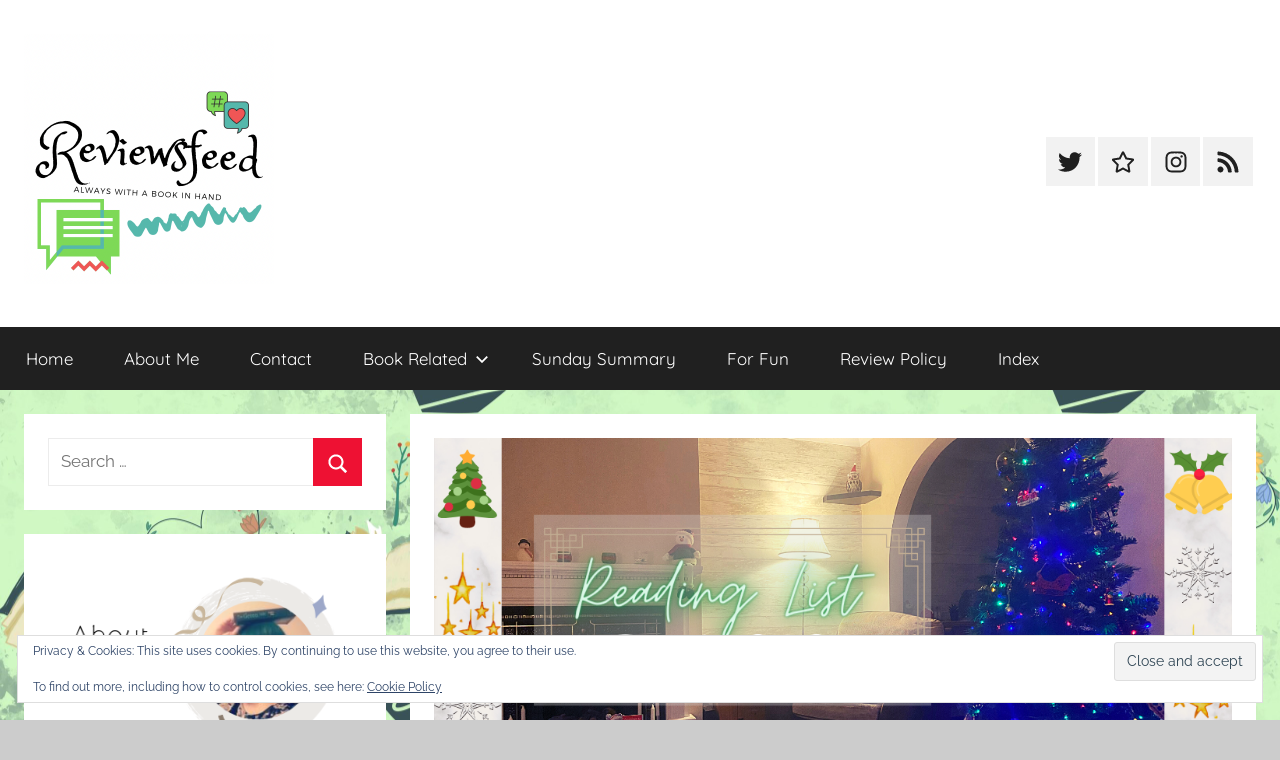

--- FILE ---
content_type: text/html; charset=UTF-8
request_url: https://reviewsfeed.net/reading-list-december-2020
body_size: 28609
content:
<!DOCTYPE html>
<html lang="en-US">

<head>
<meta charset="UTF-8">
<meta name="viewport" content="width=device-width, initial-scale=1">
<link rel="profile" href="http://gmpg.org/xfn/11">

<style id="jetpack-boost-critical-css">@media all{.widget_eu_cookie_law_widget{border:none;bottom:1em;left:1em;margin:0;padding:0;position:fixed;right:1em;width:auto;z-index:50001}#eu-cookie-law{background-color:#fff;border:1px solid #dedede;color:#2e4467;font-size:12px;line-height:1.5;overflow:hidden;padding:6px 6px 6px 15px;position:relative}#eu-cookie-law a{color:inherit;text-decoration:underline}#eu-cookie-law form{margin-bottom:0;position:static}#eu-cookie-law input{background:#f3f3f3;border:1px solid #dedede;border-radius:3px;color:#2e4453;display:inline;float:right;font-family:inherit;font-size:14px;font-weight:inherit;line-height:inherit;margin:0 0 0 5%;padding:8px 12px;position:static;text-transform:none}@media (max-width:600px){#eu-cookie-law{padding-bottom:55px}#eu-cookie-law input.accept{bottom:8px;position:absolute;right:8px}}}@media all{#jp-relatedposts{display:none;padding-top:1em;margin:1em 0;position:relative;clear:both}.jp-relatedposts::after{content:"";display:block;clear:both}#jp-relatedposts h3.jp-relatedposts-headline{margin:0 0 1em 0;display:inline-block;float:left;font-size:9pt;font-weight:700;font-family:inherit}#jp-relatedposts h3.jp-relatedposts-headline em::before{content:"";display:block;width:100%;min-width:30px;border-top:1px solid rgb(0 0 0/.2);margin-bottom:1em}#jp-relatedposts h3.jp-relatedposts-headline em{font-style:normal;font-weight:700}@font-face{font-family:Quicksand;font-style:normal;font-weight:400;font-display:swap;unicode-range:U+0102-0103,U+0110-0111,U+0128-0129,U+0168-0169,U+01A0-01A1,U+01AF-01B0,U+1EA0-1EF9,U+20AB}@font-face{font-family:Quicksand;font-style:normal;font-weight:400;font-display:swap;unicode-range:U+0100-024F,U+0259,U+1E00-1EFF,U+2020,U+20A0-20AB,U+20AD-20CF,U+2113,U+2C60-2C7F,U+A720-A7FF}@font-face{font-family:Quicksand;font-style:normal;font-weight:400;font-display:swap;unicode-range:U+0000-00FF,U+0131,U+0152-0153,U+02BB-02BC,U+02C6,U+02DA,U+02DC,U+2000-206F,U+2074,U+20AC,U+2122,U+2191,U+2193,U+2212,U+2215,U+FEFF,U+FFFD}@font-face{font-family:Quicksand;font-style:normal;font-weight:700;font-display:swap;unicode-range:U+0102-0103,U+0110-0111,U+0128-0129,U+0168-0169,U+01A0-01A1,U+01AF-01B0,U+1EA0-1EF9,U+20AB}@font-face{font-family:Quicksand;font-style:normal;font-weight:700;font-display:swap;unicode-range:U+0100-024F,U+0259,U+1E00-1EFF,U+2020,U+20A0-20AB,U+20AD-20CF,U+2113,U+2C60-2C7F,U+A720-A7FF}@font-face{font-family:Quicksand;font-style:normal;font-weight:700;font-display:swap;unicode-range:U+0000-00FF,U+0131,U+0152-0153,U+02BB-02BC,U+02C6,U+02DA,U+02DC,U+2000-206F,U+2074,U+20AC,U+2122,U+2191,U+2193,U+2212,U+2215,U+FEFF,U+FFFD}@font-face{font-family:Raleway;font-style:italic;font-weight:400;font-display:swap;unicode-range:U+0460-052F,U+1C80-1C88,U+20B4,U+2DE0-2DFF,U+A640-A69F,U+FE2E-FE2F}@font-face{font-family:Raleway;font-style:italic;font-weight:400;font-display:swap;unicode-range:U+0400-045F,U+0490-0491,U+04B0-04B1,U+2116}@font-face{font-family:Raleway;font-style:italic;font-weight:400;font-display:swap;unicode-range:U+0102-0103,U+0110-0111,U+0128-0129,U+0168-0169,U+01A0-01A1,U+01AF-01B0,U+1EA0-1EF9,U+20AB}@font-face{font-family:Raleway;font-style:italic;font-weight:400;font-display:swap;unicode-range:U+0100-024F,U+0259,U+1E00-1EFF,U+2020,U+20A0-20AB,U+20AD-20CF,U+2113,U+2C60-2C7F,U+A720-A7FF}@font-face{font-family:Raleway;font-style:italic;font-weight:400;font-display:swap;unicode-range:U+0000-00FF,U+0131,U+0152-0153,U+02BB-02BC,U+02C6,U+02DA,U+02DC,U+2000-206F,U+2074,U+20AC,U+2122,U+2191,U+2193,U+2212,U+2215,U+FEFF,U+FFFD}@font-face{font-family:Raleway;font-style:italic;font-weight:700;font-display:swap;unicode-range:U+0460-052F,U+1C80-1C88,U+20B4,U+2DE0-2DFF,U+A640-A69F,U+FE2E-FE2F}@font-face{font-family:Raleway;font-style:italic;font-weight:700;font-display:swap;unicode-range:U+0400-045F,U+0490-0491,U+04B0-04B1,U+2116}@font-face{font-family:Raleway;font-style:italic;font-weight:700;font-display:swap;unicode-range:U+0102-0103,U+0110-0111,U+0128-0129,U+0168-0169,U+01A0-01A1,U+01AF-01B0,U+1EA0-1EF9,U+20AB}@font-face{font-family:Raleway;font-style:italic;font-weight:700;font-display:swap;unicode-range:U+0100-024F,U+0259,U+1E00-1EFF,U+2020,U+20A0-20AB,U+20AD-20CF,U+2113,U+2C60-2C7F,U+A720-A7FF}@font-face{font-family:Raleway;font-style:italic;font-weight:700;font-display:swap;unicode-range:U+0000-00FF,U+0131,U+0152-0153,U+02BB-02BC,U+02C6,U+02DA,U+02DC,U+2000-206F,U+2074,U+20AC,U+2122,U+2191,U+2193,U+2212,U+2215,U+FEFF,U+FFFD}@font-face{font-family:Raleway;font-style:normal;font-weight:400;font-display:swap;unicode-range:U+0460-052F,U+1C80-1C88,U+20B4,U+2DE0-2DFF,U+A640-A69F,U+FE2E-FE2F}@font-face{font-family:Raleway;font-style:normal;font-weight:400;font-display:swap;unicode-range:U+0400-045F,U+0490-0491,U+04B0-04B1,U+2116}@font-face{font-family:Raleway;font-style:normal;font-weight:400;font-display:swap;unicode-range:U+0102-0103,U+0110-0111,U+0128-0129,U+0168-0169,U+01A0-01A1,U+01AF-01B0,U+1EA0-1EF9,U+20AB}@font-face{font-family:Raleway;font-style:normal;font-weight:400;font-display:swap;unicode-range:U+0100-024F,U+0259,U+1E00-1EFF,U+2020,U+20A0-20AB,U+20AD-20CF,U+2113,U+2C60-2C7F,U+A720-A7FF}@font-face{font-family:Raleway;font-style:normal;font-weight:400;font-display:swap;unicode-range:U+0000-00FF,U+0131,U+0152-0153,U+02BB-02BC,U+02C6,U+02DA,U+02DC,U+2000-206F,U+2074,U+20AC,U+2122,U+2191,U+2193,U+2212,U+2215,U+FEFF,U+FFFD}@font-face{font-family:Raleway;font-style:normal;font-weight:700;font-display:swap;unicode-range:U+0460-052F,U+1C80-1C88,U+20B4,U+2DE0-2DFF,U+A640-A69F,U+FE2E-FE2F}@font-face{font-family:Raleway;font-style:normal;font-weight:700;font-display:swap;unicode-range:U+0400-045F,U+0490-0491,U+04B0-04B1,U+2116}@font-face{font-family:Raleway;font-style:normal;font-weight:700;font-display:swap;unicode-range:U+0102-0103,U+0110-0111,U+0128-0129,U+0168-0169,U+01A0-01A1,U+01AF-01B0,U+1EA0-1EF9,U+20AB}@font-face{font-family:Raleway;font-style:normal;font-weight:700;font-display:swap;unicode-range:U+0100-024F,U+0259,U+1E00-1EFF,U+2020,U+20A0-20AB,U+20AD-20CF,U+2113,U+2C60-2C7F,U+A720-A7FF}@font-face{font-family:Raleway;font-style:normal;font-weight:700;font-display:swap;unicode-range:U+0000-00FF,U+0131,U+0152-0153,U+02BB-02BC,U+02C6,U+02DA,U+02DC,U+2000-206F,U+2074,U+20AC,U+2122,U+2191,U+2193,U+2212,U+2215,U+FEFF,U+FFFD}ul{box-sizing:border-box}.entry-content{counter-reset:footnotes}.aligncenter{clear:both}.screen-reader-text{border:0;clip-path:inset(50%);height:1px;margin:-1px;overflow:hidden;padding:0;position:absolute;width:1px;word-wrap:normal!important}html :where(img[class*=wp-image-]){height:auto;max-width:100%}:root{--text-color:#202020;--medium-text-color:#707070;--light-text-color:rgba(0,0,0,0.5);--medium-border-color:rgba(0,0,0,0.15);--light-border-color:rgba(0,0,0,0.075);--page-background-color:#fff;--page-border-color:rgba(0,0,0,0.05);--link-color:#ee1133;--button-color:#ee1133;--button-text-color:#fff;--navi-color:#202020;--navi-text-color:#fff;--navi-border-color:rgba(255,255,255,0.05);--submenu-color:#ee1133;--submenu-text-color:#fff;--submenu-border-color:rgba(255,255,255,0.075);--title-color:#202020;--text-font:raleway,arial,helvetica,sans-serif;--title-font:quicksand,tahoma,arial,sans-serif;--navi-font:quicksand,tahoma,arial,sans-serif;--title-font-weight:normal;--navi-font-weight:normal;--title-text-transform:none;--navi-text-transform:none;--text-line-height:1.75;--title-line-height:1.4}html{font-family:sans-serif;-webkit-text-size-adjust:100%;-ms-text-size-adjust:100%}body{margin:0}article,header,main,nav,section{display:block}[hidden]{display:none}a{background-color:#fff0}h1{margin:.67em 0;font-size:2em}img{border:0}svg:not(:root){overflow:hidden}button,input{margin:0;color:inherit;font:inherit}button{overflow:visible}button{text-transform:none}button,input[type=submit]{appearance:button}input{line-height:normal}input[type=search]{box-sizing:content-box;appearance:textfield}input[type=search]::-webkit-search-cancel-button{appearance:none}body,button,input{color:#202020;color:var(--text-color);font-size:15px;font-size:.9375rem;font-family:Raleway,Arial,Helvetica,sans-serif;font-family:var(--text-font);line-height:1.75;line-height:var(--text-line-height)}h1,h3{clear:both;margin:1em 0 .75em;line-height:1.4;line-height:var(--title-line-height)}h1{font-size:32px;font-size:2rem}h3{font-size:22px;font-size:1.375rem}p{margin-top:1em;margin-bottom:1.25em}em{font-style:italic}html{box-sizing:border-box}*,::after,::before{box-sizing:inherit}body{background:#ccc}ul{margin:1.5em 0;padding:0 0 0 1.25em}ul{list-style:disc}li>ul{margin-bottom:0;margin-left:1.5em}img{max-width:100%;height:auto}a,a:link{color:#e13;color:var(--link-color);text-decoration:underline}button,input[type=submit]{margin:0;padding:.5em 1em;border:none;color:#fff;color:var(--button-text-color);background-color:#e13;background-color:var(--button-color);text-decoration:none;font-weight:400;font-size:15px;font-size:.9375rem}input[type=search]{padding:.3em .6em;max-width:100%;border:1px solid;border-color:rgb(0 0 0/.075);border-color:var(--light-border-color);background:0 0;color:#707070;color:var(--medium-text-color)}.screen-reader-text{position:absolute!important;overflow:hidden;clip:rect(1px,1px,1px,1px);width:1px;height:1px}.aligncenter{display:block;margin:.5em 0}.aligncenter{clear:both;margin-right:auto;margin-left:auto;text-align:center}.clearfix::after,.clearfix::before{display:table;content:""}.clearfix::after{clear:both}.site{box-sizing:border-box;margin:0;padding:0;width:100%}.container{margin-left:auto;margin-right:auto;padding-left:0;padding-right:0;max-width:1440px}.site-header{background:#fff}.header-main{display:block;text-align:center;padding-top:1.25rem;padding-bottom:1.5rem}.site-branding{margin:0;padding:0;max-width:100%}.site-branding a:link{padding:0;border:none;text-decoration:none}.site-title{display:block;margin:0;padding:0;color:#202020;color:var(--title-color);text-decoration:none;font-size:32px;font-size:2rem;font-family:Quicksand,Tahoma,Arial,sans-serif;font-family:var(--title-font);font-weight:400;font-weight:var(--title-font-weight);text-transform:none;text-transform:var(--title-text-transform);line-height:1.4;line-height:var(--title-line-height)}.site-title a:link{color:#202020;color:var(--title-color)}.site-branding .custom-logo{margin:0 0 .5em;padding:0;max-width:100%;height:auto;border:none;vertical-align:top}.header-social-menu{margin-top:1rem}.primary-navigation-wrap{background-color:#202020;background-color:var(--navi-color)}.primary-navigation{position:relative;width:100%}.main-navigation ul{margin:0;padding:0;list-style:none;color:#fff;color:var(--navi-text-color);font-size:17px;font-size:1.0625rem;font-family:Quicksand,Tahoma,Arial,sans-serif;font-family:var(--navi-font);font-weight:400;font-weight:var(--navi-font-weight);text-transform:none;text-transform:var(--navi-text-transform)}.main-navigation .menu-item-has-children>a>.icon,.main-navigation ul,.main-navigation ul a>.icon{display:none}.main-navigation ul li{position:relative;margin:0}.main-navigation ul a{display:block;margin:0;padding:1em 1.5em;border-top:1px solid rgb(255 255 255/.05);border-top:1px solid var(--navi-border-color);text-decoration:none}.main-navigation ul a,.main-navigation ul a:link{color:#fff;color:var(--navi-text-color);text-decoration:none}.main-navigation ul ul{font-size:15px;font-size:.9375rem}.main-navigation ul ul a{padding-left:3em}.primary-menu-toggle{display:flex;margin:0;padding:1em 1.5em;border:none;background:0 0;color:#fff;color:var(--navi-text-color);text-decoration:none;font-size:17px;font-size:1.0625rem;font-family:Quicksand,Tahoma,Arial,sans-serif;font-family:var(--navi-font);font-weight:400;font-weight:var(--navi-font-weight);text-transform:none;text-transform:var(--navi-text-transform);align-items:center}.primary-menu-toggle .menu-toggle-text{margin-left:.75em}.primary-menu-toggle .icon{margin:0;width:24px;height:24px;vertical-align:top;fill:#fff;fill:var(--navi-text-color)}.primary-menu-toggle[aria-expanded=false] .icon-close{display:none}.donovan-social-menu .social-icons-menu{display:-webkit-box;display:-ms-flexbox;display:flex;-ms-flex-flow:row wrap;flex-flow:row wrap;margin:0;padding:0;border:none;list-style:none;-webkit-box-orient:horizontal;-webkit-box-direction:normal;justify-content:center}.donovan-social-menu .social-icons-menu li{margin:0;padding:0;border:none;list-style:none}.donovan-social-menu .social-icons-menu li a{display:block;margin:0 3px 3px 0;padding:.6rem .8rem .65rem;background:rgb(0 0 0/.05)}.donovan-social-menu .social-icons-menu li a .icon{margin:0;width:24px;height:24px;vertical-align:middle;fill:#202020}.site-main>article,.type-post{margin:0;padding:1.5rem;max-width:100%;box-sizing:border-box;background-color:#fff;background-color:var(--page-background-color);border-bottom:1px solid;border-color:rgb(0 0 0/.05);border-color:var(--page-border-color);min-width:0;word-wrap:break-word}.entry-title{margin-top:0;margin-bottom:.2em;padding:0;color:#202020;color:var(--title-color);font-size:20px;font-size:1.25rem;font-family:Quicksand,Tahoma,Arial,sans-serif;font-family:var(--title-font);font-weight:400;font-weight:var(--title-font-weight);text-transform:none;text-transform:var(--title-text-transform);line-height:1.4;line-height:var(--title-line-height)}.wp-post-image{margin:0 0 1em;vertical-align:top}.entry-content{margin-top:1em}.entry-content>:first-child{margin-top:0}.entry-meta{color:rgb(0 0 0/.5);color:var(--light-text-color);font-size:15px;font-size:.9375rem}.entry-meta a:link{color:rgb(0 0 0/.5);color:var(--light-text-color);text-decoration:none}.entry-meta{margin:.5em 0}.entry-meta a:link{border-bottom:1px dotted;border-color:rgb(0 0 0/.15);border-color:var(--medium-border-color)}.entry-meta .updated:not(.published){display:none}.widget{margin:0;padding:1.5rem;max-width:100%;word-wrap:break-word;background-color:#fff;background-color:var(--page-background-color);border-bottom:1px solid;border-color:rgb(0 0 0/.05);border-color:var(--page-border-color)}.widget a:link{text-decoration:none}.search-form{position:relative;display:block;overflow:hidden;margin:0;padding:0;width:100%}.search-form .search-field{display:inline-block;box-sizing:border-box;margin:0;padding:.5em 1.5em .5em .7em;min-width:150px;width:100%;-webkit-appearance:none}.search-form .search-submit{position:absolute;top:0;right:0;bottom:0;padding:.6em .8em;border:none;background-color:#e13;background-color:var(--button-color)}.search-form .search-submit .icon-search{margin:5px 0 0;width:22px;height:22px;fill:#fff;fill:var(--button-text-color)}.comment-reply-title small a{margin-left:1em;text-transform:none;font-size:14px;font-size:.875rem;font-weight:400}iframe,img{max-width:100%}@media only screen and (min-width:20em){body,button,input{font-size:16px;font-size:1rem}.site-title{font-size:36px;font-size:2.25rem}.entry-title{font-size:22px;font-size:1.375rem}}@media only screen and (min-width:30em){.entry-title{font-size:24px;font-size:1.5rem}}@media only screen and (min-width:35em){.entry-title{font-size:26px;font-size:1.625rem}}@media only screen and (min-width:40em){body,button,input{font-size:17px;font-size:1.0625rem}.site-title{font-size:40px;font-size:2.5rem}.entry-title{font-size:28px;font-size:1.75rem}.entry-meta{font-size:15px;font-size:.9375rem}}@media only screen and (min-width:50em){.entry-title{font-size:32px;font-size:2rem}}@media only screen and (min-width:55em){.entry-title{font-size:28px;font-size:1.75rem}}@media only screen and (min-width:70em){.entry-title{font-size:32px;font-size:2rem}}@media only screen and (min-width:90em){.entry-title{font-size:36px;font-size:2.25rem}.entry-content{font-size:18px;font-size:1.125rem}}@media only screen and (min-width:25em){.container{padding-left:1rem;padding-right:1rem}.primary-navigation-container{padding:0}.site-header,.site-main>article,.type-post,.widget{margin-bottom:1rem;border-bottom:none}}@media only screen and (min-width:40em){.container{padding-left:1.5rem;padding-right:1.5rem}.primary-navigation-container{padding:0}.site-header,.site-main>article,.type-post,.widget{margin-bottom:1.5rem}}@media only screen and (min-width:55em){@supports (display:grid){.site-content{display:grid;grid-template-columns:7fr 3fr;grid-column-gap:1.5rem}.content-area{box-sizing:border-box;grid-row-start:2;grid-column-start:1;min-width:0}.sidebar{grid-row-start:2;grid-column-start:2;box-sizing:border-box;margin:0;padding:0;border:none;min-width:0}}.header-main{position:relative;display:-webkit-box;display:-ms-flexbox;display:flex;text-align:left}.header-social-menu{display:flex;margin-top:0;margin-left:auto;align-items:center}}@media only screen and (min-width:55em) and (-ms-high-contrast:none),(-ms-high-contrast:active){.site-content{display:flex}.content-area{width:70%;box-sizing:border-box;padding-right:.75rem}.sidebar{width:30%;box-sizing:border-box;padding-left:.75rem}}@media only screen and (min-width:75em){.header-main{padding-top:2em;padding-bottom:2em}}@media only screen and (min-width:55em){.primary-menu-toggle{display:none}.main-navigation ul,.main-navigation ul ul{display:block}.primary-navigation{display:flex;margin-left:auto;width:auto;align-items:center}#masthead .main-navigation>ul.menu{display:-webkit-box;display:-ms-flexbox;display:flex;-ms-flex-flow:row wrap;flex-flow:row wrap;margin:0;border-bottom:none}.main-navigation>ul>li>a{border:none}.main-navigation ul ul{position:absolute;left:-999em;top:100%;z-index:99999;background-color:#e13;background-color:var(--submenu-color)}.main-navigation ul ul a{border-top:1px solid rgb(255 255 255/.075);border-top:1px solid var(--submenu-border-color)}.main-navigation ul ul a:link{color:#fff;color:var(--submenu-text-color)}.main-navigation ul ul li a{width:16rem}.main-navigation ul ul li a{padding:1em}.main-navigation .menu-item-has-children>a>.icon{position:relative;display:inline-block;left:.5rem;top:.1rem;width:14px;height:14px;fill:#fff;fill:var(--submenu-text-color)}}@media only screen and (min-width:55em){@supports (display:grid){.sidebar-left .site-content{grid-template-columns:3fr 7fr}.sidebar-left .content-area{grid-column-start:2}.sidebar-left .sidebar{grid-column-start:1}}}@media only screen and (min-width:55em) and (-ms-high-contrast:none),(-ms-high-contrast:active){.sidebar-left .content-area{order:2;padding-right:0;padding-left:.75rem}.sidebar-left .sidebar{order:1;padding-left:0;padding-right:.75rem}}#likes-other-gravatars{display:none;position:absolute;padding:9px 12px 10px 12px;background-color:#fff;border:solid 1px #dcdcde;border-radius:4px;box-shadow:none;min-width:220px;max-height:240px;height:auto;overflow:auto;z-index:1000}#likes-other-gravatars *{line-height:normal}#likes-other-gravatars .likes-text{color:#101517;font-size:12px;font-weight:500;padding-bottom:8px}#likes-other-gravatars ul{margin:0;padding:0;text-indent:0;list-style-type:none}#likes-other-gravatars ul.wpl-avatars{overflow:auto;display:block;max-height:190px}.post-likes-widget-placeholder .button{display:none}.sd-content ul li a.sd-button>span,.sd-social-icon-text .sd-content ul li a.sd-button>span{line-height:23px;margin-left:6px}}</style><meta name='robots' content='index, follow, max-image-preview:large, max-snippet:-1, max-video-preview:-1' />

	<!-- This site is optimized with the Yoast SEO plugin v25.2 - https://yoast.com/wordpress/plugins/seo/ -->
	<title>Reading List - December 2020 - ReviewsFeed</title>
	<meta name="description" content="It&#039;s finally time to share my final reading list of 2020 - what books am I reading this month, and are any of them seasonal reads? Oh yes!" />
	<link rel="canonical" href="https://reviewsfeed.net/reading-list-december-2020" />
	<meta property="og:locale" content="en_US" />
	<meta property="og:type" content="article" />
	<meta property="og:title" content="Reading List - December 2020 - ReviewsFeed" />
	<meta property="og:description" content="It&#039;s finally time to share my final reading list of 2020 - what books am I reading this month, and are any of them seasonal reads? Oh yes!" />
	<meta property="og:url" content="https://reviewsfeed.net/reading-list-december-2020" />
	<meta property="og:site_name" content="ReviewsFeed" />
	<meta property="article:publisher" content="Https://www.facebook.com/reviewsfeedblog" />
	<meta property="article:author" content="Https://www.facebook.com/reviewsfeedblog" />
	<meta property="article:published_time" content="2020-12-05T23:15:15+00:00" />
	<meta property="og:image" content="https://i0.wp.com/reviewsfeed.net/wp-content/uploads/2020/12/Reading-List-5.png?fit=1024%2C512&ssl=1" />
	<meta property="og:image:width" content="1024" />
	<meta property="og:image:height" content="512" />
	<meta property="og:image:type" content="image/png" />
	<meta name="author" content="fantasyst95" />
	<meta name="twitter:card" content="summary_large_image" />
	<meta name="twitter:creator" content="@Reviewsfeedblog" />
	<meta name="twitter:site" content="@Reviewsfeedblog" />
	<meta name="twitter:label1" content="Written by" />
	<meta name="twitter:data1" content="fantasyst95" />
	<meta name="twitter:label2" content="Est. reading time" />
	<meta name="twitter:data2" content="5 minutes" />
	<script data-jetpack-boost="ignore" type="application/ld+json" class="yoast-schema-graph">{"@context":"https://schema.org","@graph":[{"@type":"Article","@id":"https://reviewsfeed.net/reading-list-december-2020#article","isPartOf":{"@id":"https://reviewsfeed.net/reading-list-december-2020"},"author":{"name":"fantasyst95","@id":"https://reviewsfeed.net/#/schema/person/8bb388b01e674c5ad561bbb7d64ab9e8"},"headline":"Reading List &#8211; December 2020","datePublished":"2020-12-05T23:15:15+00:00","mainEntityOfPage":{"@id":"https://reviewsfeed.net/reading-list-december-2020"},"wordCount":1034,"commentCount":0,"publisher":{"@id":"https://reviewsfeed.net/#/schema/person/8bb388b01e674c5ad561bbb7d64ab9e8"},"image":{"@id":"https://reviewsfeed.net/reading-list-december-2020#primaryimage"},"thumbnailUrl":"https://i0.wp.com/reviewsfeed.net/wp-content/uploads/2020/12/Reading-List-5.png?fit=1024%2C512&ssl=1","keywords":["Adam Kay","Aldous Huxley","amreading","Auxilliary: London 2039","book love","bookaddict","bookaholic","bookblog","bookblogger","bookworm","Brave New World","dystopian","John Richter","non-fiction","reading","reading list","sci-fi","science fiction","TBR","Twas the Nightshift Before Christmas"],"articleSection":["Reading Lists"],"inLanguage":"en-US","potentialAction":[{"@type":"CommentAction","name":"Comment","target":["https://reviewsfeed.net/reading-list-december-2020#respond"]}]},{"@type":"WebPage","@id":"https://reviewsfeed.net/reading-list-december-2020","url":"https://reviewsfeed.net/reading-list-december-2020","name":"Reading List - December 2020 - ReviewsFeed","isPartOf":{"@id":"https://reviewsfeed.net/#website"},"primaryImageOfPage":{"@id":"https://reviewsfeed.net/reading-list-december-2020#primaryimage"},"image":{"@id":"https://reviewsfeed.net/reading-list-december-2020#primaryimage"},"thumbnailUrl":"https://i0.wp.com/reviewsfeed.net/wp-content/uploads/2020/12/Reading-List-5.png?fit=1024%2C512&ssl=1","datePublished":"2020-12-05T23:15:15+00:00","description":"It's finally time to share my final reading list of 2020 - what books am I reading this month, and are any of them seasonal reads? Oh yes!","breadcrumb":{"@id":"https://reviewsfeed.net/reading-list-december-2020#breadcrumb"},"inLanguage":"en-US","potentialAction":[{"@type":"ReadAction","target":["https://reviewsfeed.net/reading-list-december-2020"]}]},{"@type":"ImageObject","inLanguage":"en-US","@id":"https://reviewsfeed.net/reading-list-december-2020#primaryimage","url":"https://i0.wp.com/reviewsfeed.net/wp-content/uploads/2020/12/Reading-List-5.png?fit=1024%2C512&ssl=1","contentUrl":"https://i0.wp.com/reviewsfeed.net/wp-content/uploads/2020/12/Reading-List-5.png?fit=1024%2C512&ssl=1","width":1024,"height":512},{"@type":"BreadcrumbList","@id":"https://reviewsfeed.net/reading-list-december-2020#breadcrumb","itemListElement":[{"@type":"ListItem","position":1,"name":"Home","item":"https://reviewsfeed.net/"},{"@type":"ListItem","position":2,"name":"Reading List &#8211; December 2020"}]},{"@type":"WebSite","@id":"https://reviewsfeed.net/#website","url":"https://reviewsfeed.net/","name":"ReviewsFeed","description":"","publisher":{"@id":"https://reviewsfeed.net/#/schema/person/8bb388b01e674c5ad561bbb7d64ab9e8"},"potentialAction":[{"@type":"SearchAction","target":{"@type":"EntryPoint","urlTemplate":"https://reviewsfeed.net/?s={search_term_string}"},"query-input":{"@type":"PropertyValueSpecification","valueRequired":true,"valueName":"search_term_string"}}],"inLanguage":"en-US"},{"@type":["Person","Organization"],"@id":"https://reviewsfeed.net/#/schema/person/8bb388b01e674c5ad561bbb7d64ab9e8","name":"fantasyst95","image":{"@type":"ImageObject","inLanguage":"en-US","@id":"https://reviewsfeed.net/#/schema/person/image/","url":"https://i0.wp.com/reviewsfeed.net/wp-content/uploads/2019/11/img_2096.jpg?fit=2320%2C2320&ssl=1","contentUrl":"https://i0.wp.com/reviewsfeed.net/wp-content/uploads/2019/11/img_2096.jpg?fit=2320%2C2320&ssl=1","width":2320,"height":2320,"caption":"fantasyst95"},"logo":{"@id":"https://reviewsfeed.net/#/schema/person/image/"},"sameAs":["Https://www.facebook.com/reviewsfeedblog","https://www.instagram.com/reviewsfeed","https://x.com/Reviewsfeedblog"],"url":"https://reviewsfeed.net/author/fantasyst95"}]}</script>
	<!-- / Yoast SEO plugin. -->


<link rel='dns-prefetch' href='//secure.gravatar.com' />
<link rel='dns-prefetch' href='//stats.wp.com' />
<link rel='dns-prefetch' href='//v0.wordpress.com' />
<link rel='dns-prefetch' href='//widgets.wp.com' />
<link rel='dns-prefetch' href='//s0.wp.com' />
<link rel='dns-prefetch' href='//0.gravatar.com' />
<link rel='dns-prefetch' href='//1.gravatar.com' />
<link rel='dns-prefetch' href='//2.gravatar.com' />
<link rel='dns-prefetch' href='//jetpack.wordpress.com' />
<link rel='dns-prefetch' href='//public-api.wordpress.com' />
<link rel='preconnect' href='//i0.wp.com' />
<link rel='preconnect' href='//c0.wp.com' />
<link rel="alternate" type="application/rss+xml" title="ReviewsFeed &raquo; Feed" href="https://reviewsfeed.net/feed" />
<link rel="alternate" type="application/rss+xml" title="ReviewsFeed &raquo; Comments Feed" href="https://reviewsfeed.net/comments/feed" />
<link rel="alternate" type="application/rss+xml" title="ReviewsFeed &raquo; Reading List &#8211; December 2020 Comments Feed" href="https://reviewsfeed.net/reading-list-december-2020/feed" />
<link rel="alternate" title="oEmbed (JSON)" type="application/json+oembed" href="https://reviewsfeed.net/wp-json/oembed/1.0/embed?url=https%3A%2F%2Freviewsfeed.net%2Freading-list-december-2020" />
<link rel="alternate" title="oEmbed (XML)" type="text/xml+oembed" href="https://reviewsfeed.net/wp-json/oembed/1.0/embed?url=https%3A%2F%2Freviewsfeed.net%2Freading-list-december-2020&#038;format=xml" />
<noscript><link rel='stylesheet' id='all-css-62435d82c640164c8e2e16916f9ec5ce' href='https://reviewsfeed.net/wp-content/boost-cache/static/8c94d0826f.min.css' type='text/css' media='all' /></noscript><link rel='stylesheet' id='all-css-62435d82c640164c8e2e16916f9ec5ce' href='https://reviewsfeed.net/wp-content/boost-cache/static/8c94d0826f.min.css' type='text/css' media="not all" data-media="all" onload="this.media=this.dataset.media; delete this.dataset.media; this.removeAttribute( 'onload' );" />
<style id='donovan-stylesheet-inline-css'>
.site-title, .site-description { position: absolute; clip: rect(1px, 1px, 1px, 1px); width: 1px; height: 1px; overflow: hidden; }
.site-branding .custom-logo { width: 250px; }
/*# sourceURL=donovan-stylesheet-inline-css */
</style>
<style id='wp-img-auto-sizes-contain-inline-css'>
img:is([sizes=auto i],[sizes^="auto," i]){contain-intrinsic-size:3000px 1500px}
/*# sourceURL=wp-img-auto-sizes-contain-inline-css */
</style>
<style id='wp-emoji-styles-inline-css'>

	img.wp-smiley, img.emoji {
		display: inline !important;
		border: none !important;
		box-shadow: none !important;
		height: 1em !important;
		width: 1em !important;
		margin: 0 0.07em !important;
		vertical-align: -0.1em !important;
		background: none !important;
		padding: 0 !important;
	}
/*# sourceURL=wp-emoji-styles-inline-css */
</style>
<style id='wp-block-library-inline-css'>
:root{--wp-block-synced-color:#7a00df;--wp-block-synced-color--rgb:122,0,223;--wp-bound-block-color:var(--wp-block-synced-color);--wp-editor-canvas-background:#ddd;--wp-admin-theme-color:#007cba;--wp-admin-theme-color--rgb:0,124,186;--wp-admin-theme-color-darker-10:#006ba1;--wp-admin-theme-color-darker-10--rgb:0,107,160.5;--wp-admin-theme-color-darker-20:#005a87;--wp-admin-theme-color-darker-20--rgb:0,90,135;--wp-admin-border-width-focus:2px}@media (min-resolution:192dpi){:root{--wp-admin-border-width-focus:1.5px}}.wp-element-button{cursor:pointer}:root .has-very-light-gray-background-color{background-color:#eee}:root .has-very-dark-gray-background-color{background-color:#313131}:root .has-very-light-gray-color{color:#eee}:root .has-very-dark-gray-color{color:#313131}:root .has-vivid-green-cyan-to-vivid-cyan-blue-gradient-background{background:linear-gradient(135deg,#00d084,#0693e3)}:root .has-purple-crush-gradient-background{background:linear-gradient(135deg,#34e2e4,#4721fb 50%,#ab1dfe)}:root .has-hazy-dawn-gradient-background{background:linear-gradient(135deg,#faaca8,#dad0ec)}:root .has-subdued-olive-gradient-background{background:linear-gradient(135deg,#fafae1,#67a671)}:root .has-atomic-cream-gradient-background{background:linear-gradient(135deg,#fdd79a,#004a59)}:root .has-nightshade-gradient-background{background:linear-gradient(135deg,#330968,#31cdcf)}:root .has-midnight-gradient-background{background:linear-gradient(135deg,#020381,#2874fc)}:root{--wp--preset--font-size--normal:16px;--wp--preset--font-size--huge:42px}.has-regular-font-size{font-size:1em}.has-larger-font-size{font-size:2.625em}.has-normal-font-size{font-size:var(--wp--preset--font-size--normal)}.has-huge-font-size{font-size:var(--wp--preset--font-size--huge)}.has-text-align-center{text-align:center}.has-text-align-left{text-align:left}.has-text-align-right{text-align:right}.has-fit-text{white-space:nowrap!important}#end-resizable-editor-section{display:none}.aligncenter{clear:both}.items-justified-left{justify-content:flex-start}.items-justified-center{justify-content:center}.items-justified-right{justify-content:flex-end}.items-justified-space-between{justify-content:space-between}.screen-reader-text{border:0;clip-path:inset(50%);height:1px;margin:-1px;overflow:hidden;padding:0;position:absolute;width:1px;word-wrap:normal!important}.screen-reader-text:focus{background-color:#ddd;clip-path:none;color:#444;display:block;font-size:1em;height:auto;left:5px;line-height:normal;padding:15px 23px 14px;text-decoration:none;top:5px;width:auto;z-index:100000}html :where(.has-border-color){border-style:solid}html :where([style*=border-top-color]){border-top-style:solid}html :where([style*=border-right-color]){border-right-style:solid}html :where([style*=border-bottom-color]){border-bottom-style:solid}html :where([style*=border-left-color]){border-left-style:solid}html :where([style*=border-width]){border-style:solid}html :where([style*=border-top-width]){border-top-style:solid}html :where([style*=border-right-width]){border-right-style:solid}html :where([style*=border-bottom-width]){border-bottom-style:solid}html :where([style*=border-left-width]){border-left-style:solid}html :where(img[class*=wp-image-]){height:auto;max-width:100%}:where(figure){margin:0 0 1em}html :where(.is-position-sticky){--wp-admin--admin-bar--position-offset:var(--wp-admin--admin-bar--height,0px)}@media screen and (max-width:600px){html :where(.is-position-sticky){--wp-admin--admin-bar--position-offset:0px}}

/*# sourceURL=wp-block-library-inline-css */
</style><style id='global-styles-inline-css'>
:root{--wp--preset--aspect-ratio--square: 1;--wp--preset--aspect-ratio--4-3: 4/3;--wp--preset--aspect-ratio--3-4: 3/4;--wp--preset--aspect-ratio--3-2: 3/2;--wp--preset--aspect-ratio--2-3: 2/3;--wp--preset--aspect-ratio--16-9: 16/9;--wp--preset--aspect-ratio--9-16: 9/16;--wp--preset--color--black: #000000;--wp--preset--color--cyan-bluish-gray: #abb8c3;--wp--preset--color--white: #ffffff;--wp--preset--color--pale-pink: #f78da7;--wp--preset--color--vivid-red: #cf2e2e;--wp--preset--color--luminous-vivid-orange: #ff6900;--wp--preset--color--luminous-vivid-amber: #fcb900;--wp--preset--color--light-green-cyan: #7bdcb5;--wp--preset--color--vivid-green-cyan: #00d084;--wp--preset--color--pale-cyan-blue: #8ed1fc;--wp--preset--color--vivid-cyan-blue: #0693e3;--wp--preset--color--vivid-purple: #9b51e0;--wp--preset--color--primary: #ee1133;--wp--preset--color--secondary: #d5001a;--wp--preset--color--tertiary: #bb0000;--wp--preset--color--accent: #1153ee;--wp--preset--color--highlight: #eedc11;--wp--preset--color--light-gray: #f2f2f2;--wp--preset--color--gray: #666666;--wp--preset--color--dark-gray: #202020;--wp--preset--gradient--vivid-cyan-blue-to-vivid-purple: linear-gradient(135deg,rgb(6,147,227) 0%,rgb(155,81,224) 100%);--wp--preset--gradient--light-green-cyan-to-vivid-green-cyan: linear-gradient(135deg,rgb(122,220,180) 0%,rgb(0,208,130) 100%);--wp--preset--gradient--luminous-vivid-amber-to-luminous-vivid-orange: linear-gradient(135deg,rgb(252,185,0) 0%,rgb(255,105,0) 100%);--wp--preset--gradient--luminous-vivid-orange-to-vivid-red: linear-gradient(135deg,rgb(255,105,0) 0%,rgb(207,46,46) 100%);--wp--preset--gradient--very-light-gray-to-cyan-bluish-gray: linear-gradient(135deg,rgb(238,238,238) 0%,rgb(169,184,195) 100%);--wp--preset--gradient--cool-to-warm-spectrum: linear-gradient(135deg,rgb(74,234,220) 0%,rgb(151,120,209) 20%,rgb(207,42,186) 40%,rgb(238,44,130) 60%,rgb(251,105,98) 80%,rgb(254,248,76) 100%);--wp--preset--gradient--blush-light-purple: linear-gradient(135deg,rgb(255,206,236) 0%,rgb(152,150,240) 100%);--wp--preset--gradient--blush-bordeaux: linear-gradient(135deg,rgb(254,205,165) 0%,rgb(254,45,45) 50%,rgb(107,0,62) 100%);--wp--preset--gradient--luminous-dusk: linear-gradient(135deg,rgb(255,203,112) 0%,rgb(199,81,192) 50%,rgb(65,88,208) 100%);--wp--preset--gradient--pale-ocean: linear-gradient(135deg,rgb(255,245,203) 0%,rgb(182,227,212) 50%,rgb(51,167,181) 100%);--wp--preset--gradient--electric-grass: linear-gradient(135deg,rgb(202,248,128) 0%,rgb(113,206,126) 100%);--wp--preset--gradient--midnight: linear-gradient(135deg,rgb(2,3,129) 0%,rgb(40,116,252) 100%);--wp--preset--font-size--small: 13px;--wp--preset--font-size--medium: 20px;--wp--preset--font-size--large: 36px;--wp--preset--font-size--x-large: 42px;--wp--preset--spacing--20: 0.44rem;--wp--preset--spacing--30: 0.67rem;--wp--preset--spacing--40: 1rem;--wp--preset--spacing--50: 1.5rem;--wp--preset--spacing--60: 2.25rem;--wp--preset--spacing--70: 3.38rem;--wp--preset--spacing--80: 5.06rem;--wp--preset--shadow--natural: 6px 6px 9px rgba(0, 0, 0, 0.2);--wp--preset--shadow--deep: 12px 12px 50px rgba(0, 0, 0, 0.4);--wp--preset--shadow--sharp: 6px 6px 0px rgba(0, 0, 0, 0.2);--wp--preset--shadow--outlined: 6px 6px 0px -3px rgb(255, 255, 255), 6px 6px rgb(0, 0, 0);--wp--preset--shadow--crisp: 6px 6px 0px rgb(0, 0, 0);}:where(.is-layout-flex){gap: 0.5em;}:where(.is-layout-grid){gap: 0.5em;}body .is-layout-flex{display: flex;}.is-layout-flex{flex-wrap: wrap;align-items: center;}.is-layout-flex > :is(*, div){margin: 0;}body .is-layout-grid{display: grid;}.is-layout-grid > :is(*, div){margin: 0;}:where(.wp-block-columns.is-layout-flex){gap: 2em;}:where(.wp-block-columns.is-layout-grid){gap: 2em;}:where(.wp-block-post-template.is-layout-flex){gap: 1.25em;}:where(.wp-block-post-template.is-layout-grid){gap: 1.25em;}.has-black-color{color: var(--wp--preset--color--black) !important;}.has-cyan-bluish-gray-color{color: var(--wp--preset--color--cyan-bluish-gray) !important;}.has-white-color{color: var(--wp--preset--color--white) !important;}.has-pale-pink-color{color: var(--wp--preset--color--pale-pink) !important;}.has-vivid-red-color{color: var(--wp--preset--color--vivid-red) !important;}.has-luminous-vivid-orange-color{color: var(--wp--preset--color--luminous-vivid-orange) !important;}.has-luminous-vivid-amber-color{color: var(--wp--preset--color--luminous-vivid-amber) !important;}.has-light-green-cyan-color{color: var(--wp--preset--color--light-green-cyan) !important;}.has-vivid-green-cyan-color{color: var(--wp--preset--color--vivid-green-cyan) !important;}.has-pale-cyan-blue-color{color: var(--wp--preset--color--pale-cyan-blue) !important;}.has-vivid-cyan-blue-color{color: var(--wp--preset--color--vivid-cyan-blue) !important;}.has-vivid-purple-color{color: var(--wp--preset--color--vivid-purple) !important;}.has-black-background-color{background-color: var(--wp--preset--color--black) !important;}.has-cyan-bluish-gray-background-color{background-color: var(--wp--preset--color--cyan-bluish-gray) !important;}.has-white-background-color{background-color: var(--wp--preset--color--white) !important;}.has-pale-pink-background-color{background-color: var(--wp--preset--color--pale-pink) !important;}.has-vivid-red-background-color{background-color: var(--wp--preset--color--vivid-red) !important;}.has-luminous-vivid-orange-background-color{background-color: var(--wp--preset--color--luminous-vivid-orange) !important;}.has-luminous-vivid-amber-background-color{background-color: var(--wp--preset--color--luminous-vivid-amber) !important;}.has-light-green-cyan-background-color{background-color: var(--wp--preset--color--light-green-cyan) !important;}.has-vivid-green-cyan-background-color{background-color: var(--wp--preset--color--vivid-green-cyan) !important;}.has-pale-cyan-blue-background-color{background-color: var(--wp--preset--color--pale-cyan-blue) !important;}.has-vivid-cyan-blue-background-color{background-color: var(--wp--preset--color--vivid-cyan-blue) !important;}.has-vivid-purple-background-color{background-color: var(--wp--preset--color--vivid-purple) !important;}.has-black-border-color{border-color: var(--wp--preset--color--black) !important;}.has-cyan-bluish-gray-border-color{border-color: var(--wp--preset--color--cyan-bluish-gray) !important;}.has-white-border-color{border-color: var(--wp--preset--color--white) !important;}.has-pale-pink-border-color{border-color: var(--wp--preset--color--pale-pink) !important;}.has-vivid-red-border-color{border-color: var(--wp--preset--color--vivid-red) !important;}.has-luminous-vivid-orange-border-color{border-color: var(--wp--preset--color--luminous-vivid-orange) !important;}.has-luminous-vivid-amber-border-color{border-color: var(--wp--preset--color--luminous-vivid-amber) !important;}.has-light-green-cyan-border-color{border-color: var(--wp--preset--color--light-green-cyan) !important;}.has-vivid-green-cyan-border-color{border-color: var(--wp--preset--color--vivid-green-cyan) !important;}.has-pale-cyan-blue-border-color{border-color: var(--wp--preset--color--pale-cyan-blue) !important;}.has-vivid-cyan-blue-border-color{border-color: var(--wp--preset--color--vivid-cyan-blue) !important;}.has-vivid-purple-border-color{border-color: var(--wp--preset--color--vivid-purple) !important;}.has-vivid-cyan-blue-to-vivid-purple-gradient-background{background: var(--wp--preset--gradient--vivid-cyan-blue-to-vivid-purple) !important;}.has-light-green-cyan-to-vivid-green-cyan-gradient-background{background: var(--wp--preset--gradient--light-green-cyan-to-vivid-green-cyan) !important;}.has-luminous-vivid-amber-to-luminous-vivid-orange-gradient-background{background: var(--wp--preset--gradient--luminous-vivid-amber-to-luminous-vivid-orange) !important;}.has-luminous-vivid-orange-to-vivid-red-gradient-background{background: var(--wp--preset--gradient--luminous-vivid-orange-to-vivid-red) !important;}.has-very-light-gray-to-cyan-bluish-gray-gradient-background{background: var(--wp--preset--gradient--very-light-gray-to-cyan-bluish-gray) !important;}.has-cool-to-warm-spectrum-gradient-background{background: var(--wp--preset--gradient--cool-to-warm-spectrum) !important;}.has-blush-light-purple-gradient-background{background: var(--wp--preset--gradient--blush-light-purple) !important;}.has-blush-bordeaux-gradient-background{background: var(--wp--preset--gradient--blush-bordeaux) !important;}.has-luminous-dusk-gradient-background{background: var(--wp--preset--gradient--luminous-dusk) !important;}.has-pale-ocean-gradient-background{background: var(--wp--preset--gradient--pale-ocean) !important;}.has-electric-grass-gradient-background{background: var(--wp--preset--gradient--electric-grass) !important;}.has-midnight-gradient-background{background: var(--wp--preset--gradient--midnight) !important;}.has-small-font-size{font-size: var(--wp--preset--font-size--small) !important;}.has-medium-font-size{font-size: var(--wp--preset--font-size--medium) !important;}.has-large-font-size{font-size: var(--wp--preset--font-size--large) !important;}.has-x-large-font-size{font-size: var(--wp--preset--font-size--x-large) !important;}
/*# sourceURL=global-styles-inline-css */
</style>

<style id='classic-theme-styles-inline-css'>
/*! This file is auto-generated */
.wp-block-button__link{color:#fff;background-color:#32373c;border-radius:9999px;box-shadow:none;text-decoration:none;padding:calc(.667em + 2px) calc(1.333em + 2px);font-size:1.125em}.wp-block-file__button{background:#32373c;color:#fff;text-decoration:none}
/*# sourceURL=/wp-includes/css/classic-themes.min.css */
</style>
<style id='akismet-widget-style-inline-css'>

			.a-stats {
				--akismet-color-mid-green: #357b49;
				--akismet-color-white: #fff;
				--akismet-color-light-grey: #f6f7f7;

				max-width: 350px;
				width: auto;
			}

			.a-stats * {
				all: unset;
				box-sizing: border-box;
			}

			.a-stats strong {
				font-weight: 600;
			}

			.a-stats a.a-stats__link,
			.a-stats a.a-stats__link:visited,
			.a-stats a.a-stats__link:active {
				background: var(--akismet-color-mid-green);
				border: none;
				box-shadow: none;
				border-radius: 8px;
				color: var(--akismet-color-white);
				cursor: pointer;
				display: block;
				font-family: -apple-system, BlinkMacSystemFont, 'Segoe UI', 'Roboto', 'Oxygen-Sans', 'Ubuntu', 'Cantarell', 'Helvetica Neue', sans-serif;
				font-weight: 500;
				padding: 12px;
				text-align: center;
				text-decoration: none;
				transition: all 0.2s ease;
			}

			/* Extra specificity to deal with TwentyTwentyOne focus style */
			.widget .a-stats a.a-stats__link:focus {
				background: var(--akismet-color-mid-green);
				color: var(--akismet-color-white);
				text-decoration: none;
			}

			.a-stats a.a-stats__link:hover {
				filter: brightness(110%);
				box-shadow: 0 4px 12px rgba(0, 0, 0, 0.06), 0 0 2px rgba(0, 0, 0, 0.16);
			}

			.a-stats .count {
				color: var(--akismet-color-white);
				display: block;
				font-size: 1.5em;
				line-height: 1.4;
				padding: 0 13px;
				white-space: nowrap;
			}
		
/*# sourceURL=akismet-widget-style-inline-css */
</style>


<link rel="https://api.w.org/" href="https://reviewsfeed.net/wp-json/" /><link rel="alternate" title="JSON" type="application/json" href="https://reviewsfeed.net/wp-json/wp/v2/posts/10408" /><link rel="EditURI" type="application/rsd+xml" title="RSD" href="https://reviewsfeed.net/xmlrpc.php?rsd" />
<meta name="generator" content="WordPress 6.9" />
<link rel='shortlink' href='https://wp.me/p9YCJ3-2HS' />
	<style>img#wpstats{display:none}</style>
		<style type="text/css" media="screen">input#akismet_privacy_check { float: left; margin: 7px 7px 7px 0; width: 13px; }</style><link rel="pingback" href="https://reviewsfeed.net/xmlrpc.php">
<style type="text/css">.broken_link, a.broken_link {
	text-decoration: line-through;
}</style><style type="text/css" id="custom-background-css">
body.custom-background { background-image: url("https://reviewsfeed.net/wp-content/uploads/2025/04/IMG_0406-scaled.jpeg"); background-position: center center; background-size: contain; background-repeat: repeat; background-attachment: scroll; }
</style>
	<noscript><link rel='stylesheet' id='all-css-7d66af38c2493962157a65ae009f5182' href='https://reviewsfeed.net/wp-content/boost-cache/static/b75b7587e6.min.css' type='text/css' media='all' /></noscript><link rel='stylesheet' id='all-css-7d66af38c2493962157a65ae009f5182' href='https://reviewsfeed.net/wp-content/boost-cache/static/b75b7587e6.min.css' type='text/css' media="not all" data-media="all" onload="this.media=this.dataset.media; delete this.dataset.media; this.removeAttribute( 'onload' );" />
</head>

<body class="wp-singular post-template-default single single-post postid-10408 single-format-standard custom-background wp-custom-logo wp-embed-responsive wp-theme-donovan sidebar-left">

	<div id="page" class="site">
		<a class="skip-link screen-reader-text" href="#content">Skip to content</a>

		
		
		<header id="masthead" class="site-header clearfix" role="banner">

			<div class="header-main container clearfix">

				<div id="logo" class="site-branding clearfix">

					<a href="https://reviewsfeed.net/" class="custom-logo-link" rel="home"><img width="500" height="500" src="https://i0.wp.com/reviewsfeed.net/wp-content/uploads/2022/05/C463ACAB-A506-4B1F-B3FB-2B4A25002B7E.png?fit=500%2C500&amp;ssl=1" class="custom-logo" alt="ReviewsFeed" decoding="async" fetchpriority="high" srcset="https://i0.wp.com/reviewsfeed.net/wp-content/uploads/2022/05/C463ACAB-A506-4B1F-B3FB-2B4A25002B7E.png?w=500&amp;ssl=1 500w, https://i0.wp.com/reviewsfeed.net/wp-content/uploads/2022/05/C463ACAB-A506-4B1F-B3FB-2B4A25002B7E.png?resize=300%2C300&amp;ssl=1 300w, https://i0.wp.com/reviewsfeed.net/wp-content/uploads/2022/05/C463ACAB-A506-4B1F-B3FB-2B4A25002B7E.png?resize=150%2C150&amp;ssl=1 150w" sizes="(max-width: 500px) 100vw, 500px" /></a>					
			<p class="site-title"><a href="https://reviewsfeed.net/" rel="home">ReviewsFeed</a></p>

							
				</div><!-- .site-branding -->

				
	<div id="header-social-icons" class="header-social-menu donovan-social-menu clearfix">

		<ul id="menu-social-media" class="social-icons-menu"><li id="menu-item-3015" class="menu-item menu-item-type-custom menu-item-object-custom menu-item-3015"><a target="_blank" href="https://twitter.com/fantasyst95"><span class="screen-reader-text">Twitter</span><svg class="icon icon-twitter" aria-hidden="true" role="img"> <use xlink:href="https://reviewsfeed.net/wp-content/themes/donovan/assets/icons/social-icons.svg?ver=20240124#icon-twitter"></use> </svg></a></li>
<li id="menu-item-802" class="menu-item menu-item-type-custom menu-item-object-custom menu-item-802"><a href="https://www.goodreads.com/user/show/38317574-rebecca"><span class="screen-reader-text">GoodReads</span><svg class="icon icon-star" aria-hidden="true" role="img"> <use xlink:href="https://reviewsfeed.net/wp-content/themes/donovan/assets/icons/social-icons.svg?ver=20240124#icon-star"></use> </svg></a></li>
<li id="menu-item-6246" class="menu-item menu-item-type-custom menu-item-object-custom menu-item-6246"><a href="http://www.instagram.com/reviewsfeed"><span class="screen-reader-text">Instagram</span><svg class="icon icon-instagram" aria-hidden="true" role="img"> <use xlink:href="https://reviewsfeed.net/wp-content/themes/donovan/assets/icons/social-icons.svg?ver=20240124#icon-instagram"></use> </svg></a></li>
<li id="menu-item-12247" class="menu-item menu-item-type-custom menu-item-object-custom menu-item-12247"><a href="https://www.facebook.com/reviewsfeedblog"><span class="screen-reader-text">Facebook</span><svg class="icon icon-rss" aria-hidden="true" role="img"> <use xlink:href="https://reviewsfeed.net/wp-content/themes/donovan/assets/icons/social-icons.svg?ver=20240124#icon-rss"></use> </svg></a></li>
</ul>
	</div>


			</div><!-- .header-main -->

			

	<div id="main-navigation-wrap" class="primary-navigation-wrap">

		<div id="main-navigation-container" class="primary-navigation-container container">

			
			<button class="primary-menu-toggle menu-toggle" aria-controls="primary-menu" aria-expanded="false" >
				<svg class="icon icon-menu" aria-hidden="true" role="img"> <use xlink:href="https://reviewsfeed.net/wp-content/themes/donovan/assets/icons/genericons-neue.svg#menu"></use> </svg><svg class="icon icon-close" aria-hidden="true" role="img"> <use xlink:href="https://reviewsfeed.net/wp-content/themes/donovan/assets/icons/genericons-neue.svg#close"></use> </svg>				<span class="menu-toggle-text">Menu</span>
			</button>

			<div class="primary-navigation">

				<nav id="site-navigation" class="main-navigation" role="navigation"  aria-label="Primary Menu">

					<ul id="primary-menu" class="menu"><li id="menu-item-10" class="menu-item menu-item-type-custom menu-item-object-custom menu-item-10"><a href="/">Home</a></li>
<li id="menu-item-11" class="menu-item menu-item-type-post_type menu-item-object-page current-post-parent menu-item-11"><a href="https://reviewsfeed.net/about">About Me</a></li>
<li id="menu-item-12" class="menu-item menu-item-type-post_type menu-item-object-page menu-item-12"><a href="https://reviewsfeed.net/contact">Contact</a></li>
<li id="menu-item-4002" class="menu-item menu-item-type-taxonomy menu-item-object-category current-post-ancestor menu-item-has-children menu-item-4002"><a href="https://reviewsfeed.net/category/book-related">Book Related<svg class="icon icon-expand" aria-hidden="true" role="img"> <use xlink:href="https://reviewsfeed.net/wp-content/themes/donovan/assets/icons/genericons-neue.svg#expand"></use> </svg></a>
<ul class="sub-menu">
	<li id="menu-item-4165" class="menu-item menu-item-type-taxonomy menu-item-object-category menu-item-4165"><a href="https://reviewsfeed.net/category/book-related/author-interviews">Author Interviews</a></li>
	<li id="menu-item-4003" class="menu-item menu-item-type-taxonomy menu-item-object-category menu-item-4003"><a href="https://reviewsfeed.net/category/book-related/down-the-tbr-hole">Down the TBR Hole</a></li>
	<li id="menu-item-4004" class="menu-item menu-item-type-taxonomy menu-item-object-category current-post-ancestor current-menu-parent current-post-parent menu-item-4004"><a href="https://reviewsfeed.net/category/book-related/reading-lists">Reading Lists</a></li>
</ul>
</li>
<li id="menu-item-8373" class="menu-item menu-item-type-taxonomy menu-item-object-category menu-item-8373"><a href="https://reviewsfeed.net/category/sunday-summary">Sunday Summary</a></li>
<li id="menu-item-4001" class="menu-item menu-item-type-taxonomy menu-item-object-category menu-item-4001"><a href="https://reviewsfeed.net/category/for-fun">For Fun</a></li>
<li id="menu-item-3295" class="menu-item menu-item-type-post_type menu-item-object-page menu-item-3295"><a href="https://reviewsfeed.net/about/review-policy">Review Policy</a></li>
<li id="menu-item-6295" class="menu-item menu-item-type-post_type menu-item-object-page menu-item-6295"><a href="https://reviewsfeed.net/review-index">Index</a></li>
</ul>				</nav><!-- #site-navigation -->

			</div><!-- .primary-navigation -->

		</div>

	</div>



			
			
		</header><!-- #masthead -->

		
		<div id="content" class="site-content container">

			
	<div id="primary" class="content-area">
		<main id="main" class="site-main">

		
<article id="post-10408" class="post-10408 post type-post status-publish format-standard has-post-thumbnail hentry category-reading-lists tag-adam-kay tag-aldous-huxley tag-amreading tag-auxilliary-london-2039 tag-book-love tag-bookaddict tag-bookaholic tag-bookblog tag-bookblogger tag-bookworm tag-brave-new-world tag-dystopian tag-john-richter tag-non-fiction tag-reading tag-reading-list tag-sci-fi tag-science-fiction tag-tbr tag-twas-the-nightshift-before-christmas">

	
			<div class="post-image">
				<img width="1024" height="512" src="https://i0.wp.com/reviewsfeed.net/wp-content/uploads/2020/12/Reading-List-5.png?resize=1024%2C512&amp;ssl=1" class="attachment-post-thumbnail size-post-thumbnail wp-post-image" alt="" decoding="async" srcset="https://i0.wp.com/reviewsfeed.net/wp-content/uploads/2020/12/Reading-List-5.png?w=1024&amp;ssl=1 1024w, https://i0.wp.com/reviewsfeed.net/wp-content/uploads/2020/12/Reading-List-5.png?resize=300%2C150&amp;ssl=1 300w, https://i0.wp.com/reviewsfeed.net/wp-content/uploads/2020/12/Reading-List-5.png?resize=768%2C384&amp;ssl=1 768w" sizes="(max-width: 1024px) 100vw, 1024px" />			</div>

			
	<div class="post-content">

		<header class="entry-header">

			<h1 class="entry-title">Reading List &#8211; December 2020</h1>
			<div class="entry-meta post-details"><span class="posted-on meta-date">Posted on <a href="https://reviewsfeed.net/reading-list-december-2020" rel="bookmark"><time class="entry-date published updated" datetime="2020-12-05T23:15:15+00:00">December 5, 2020</time></a></span><span class="posted-by meta-author"> by <span class="author vcard"><a class="url fn n" href="https://reviewsfeed.net/author/fantasyst95" title="View all posts by fantasyst95" rel="author">fantasyst95</a></span></span></div>
		</header><!-- .entry-header -->

		<div class="entry-content clearfix">

			<p>Hi guys! Today I’m sharing my last reading list of 2020. Literally, where has this year gone? In some respects it isn’t a bad thing&#8230; but still. It doesn’t feel like Christmas should be just a few weeks away.</p>
<p>You may have noticed that my reading pace has dropped off the last few months. I’m not reading as much as I need to for a variety of reasons. I started the year planning to move, which I did in May. Since then, I’ve been putting in the work on the new place to redecorate, fix up and make it my own. In amongst all this, I’ve been studying for work-sponsored exams too. That in itself is quite a bit to juggle, but my blogging on top of that too? It’s a handful.</p>
<p>That’s why my reading and blogging has had to slow down a bit. I was getting a bit burned out with it, but I didn’t want to give it up. I still really enjoy reading and putting in the time to sharing my thoughts with you all, but I’ve had to find a more sustainable pace. Up until this month, I have been pretty ambitious in setting my reading lists and just carrying over what I don’t read. This month, that changes. I’ve come to accept that I am now reading less than I was&#8230; and that it’s okay. Maybe that will change again in future, and maybe not. It just depends on what else I’m doing.</p>
<p>This month’s list has a couple of carryovers from last month, plus one seasonal addition. Have you read any of these books?</p>
<p>&nbsp;</p>
<h4 style="text-align: center;">Auxiliary: London 2039 – Jon Richter</h4>
<p><img data-recalc-dims="1" decoding="async" class="aligncenter size-medium wp-image-10341" src="https://i0.wp.com/reviewsfeed.net/wp-content/uploads/2020/11/Auxiliary-London-2039.jpg?resize=200%2C300&#038;ssl=1" alt="" width="200" height="300" srcset="https://i0.wp.com/reviewsfeed.net/wp-content/uploads/2020/11/Auxiliary-London-2039.jpg?resize=200%2C300&amp;ssl=1 200w, https://i0.wp.com/reviewsfeed.net/wp-content/uploads/2020/11/Auxiliary-London-2039.jpg?w=267&amp;ssl=1 267w" sizes="(max-width: 200px) 100vw, 200px" /></p>
<p style="text-align: center;"><a href="https://www.goodreads.com/book/show/53193815-auxiliary?ac=1&amp;from_search=true&amp;qid=IYPOsUb3Dd&amp;rank=1">Auxiliary: London 2039 by Jon Richter | Goodreads</a></p>
<blockquote><p>The silicon revolution left Dremmler behind, but a good detective is never obsolete.</p>
<p>London is quiet in 2039—thanks to the machines. People stay indoors, communicating through high-tech glasses and gorging on simulated reality while 3D printers and scuttling robots cater to their every whim. Mammoth corporations wage war for dominance in a world where human augmentation blurs the line between flesh and steel.</p>
<p>And at the center of it all lurks The Imagination Machine: the hyper-advanced, omnipresent AI that drives our cars, flies our planes, cooks our food, and plans our lives. Servile, patient, tireless … TIM has everything humanity requires. Everything except a soul.</p>
<p>Through this silicon jungle prowls Carl Dremmler, police detective—one of the few professions better suited to meat than machine. His latest case: a grisly murder seemingly perpetrated by the victim’s boyfriend. Dremmler’s boss wants a quick end to the case, but the tech-wary detective can’t help but believe the accused’s bizarre story: that his robotic arm committed the heinous crime, not him. An advanced prosthetic, controlled by a chip in his skull.</p>
<p>A chip controlled by TIM.</p>
<p>Dremmler smells blood: the seeds of a conspiracy that could burn London to ash unless he exposes the truth. His investigation pits him against desperate criminals, scheming businesswomen, deadly automatons—and the nightmares of his own past. And when Dremmler finds himself questioning even TIM’s inscrutable motives, he’s forced to stare into the blank soul of the machine.</p>
<p>Auxiliary is gripping, unpredictable, and bleakly atmospheric—ideal for fans of cyberpunk classics like the Blade Runner movies, Richard K. Morgan’s Altered Carbon, William Gibson’s Neuromancer, and the Netflix original series Black Mirror.</p></blockquote>
<p>&nbsp;</p>
<p>I’m already a few chapters into Auxiliary and I can tell it’s a read I’m going to get on well with. I like the premise of the book and the narrative style is easy to read. The chapters are also nice and short so it’s easy to pick up. If you enjoy mystery and science-fiction genres, this might be one for you!</p>
<p>&nbsp;</p>
<h4 style="text-align: center;">Brave New World – Aldous Huxley</h4>
<p><img data-recalc-dims="1" decoding="async" class="aligncenter size-medium wp-image-6952" src="https://i0.wp.com/reviewsfeed.net/wp-content/uploads/2018/06/Brave-New-World.jpg?resize=195%2C300&#038;ssl=1" alt="" width="195" height="300" srcset="https://i0.wp.com/reviewsfeed.net/wp-content/uploads/2018/06/Brave-New-World.jpg?resize=195%2C300&amp;ssl=1 195w, https://i0.wp.com/reviewsfeed.net/wp-content/uploads/2018/06/Brave-New-World.jpg?w=300&amp;ssl=1 300w" sizes="(max-width: 195px) 100vw, 195px" /></p>
<p style="text-align: center;"><a href="https://www.goodreads.com/book/show/5129.Brave_New_World?ac=1&amp;from_search=true&amp;qid=atB4dlUCui&amp;rank=1">Brave New World by Aldous Huxley | Goodreads</a></p>
<blockquote><p>Brave New World is a dystopian novel by English author Aldous Huxley, written in 1931 and published in 1932. Largely set in a futuristic World State, inhabited by genetically modified citizens and an intelligence-based social hierarchy, the novel anticipates huge scientific advancements in reproductive technology, sleep-learning, psychological manipulation and classical conditioning that are combined to make a dystopian society which is challenged by only a single individual: the story&#8217;s protagonist.</p></blockquote>
<p>&nbsp;</p>
<p>Brave New World has been on my TBR for a number of years, and after watching the TV series recently, I decided it was the right time to pick the book up! I didn’t get around to reading Brave New World last month, so I will be reading the book this month instead.</p>
<p>&nbsp;</p>
<h4 style="text-align: center;">Twas The Nightshift Before Christmas – Adam Kay</h4>
<p><img data-recalc-dims="1" loading="lazy" decoding="async" class="aligncenter size-medium wp-image-10080" src="https://i0.wp.com/reviewsfeed.net/wp-content/uploads/2020/08/Twas-the-Nightshift-Before-Christmas.jpg?resize=189%2C300&#038;ssl=1" alt="" width="189" height="300" srcset="https://i0.wp.com/reviewsfeed.net/wp-content/uploads/2020/08/Twas-the-Nightshift-Before-Christmas.jpg?resize=189%2C300&amp;ssl=1 189w, https://i0.wp.com/reviewsfeed.net/wp-content/uploads/2020/08/Twas-the-Nightshift-Before-Christmas.jpg?w=299&amp;ssl=1 299w" sizes="auto, (max-width: 189px) 100vw, 189px" /></p>
<p style="text-align: center;"><a href="https://www.goodreads.com/book/show/42660463-twas-the-nightshift-before-christmas?ac=1&amp;from_search=true&amp;qid=yoQdHFlPOC&amp;rank=1">Twas the Nightshift Before Christmas by Adam Kay | Goodreads</a></p>
<blockquote><p><em>Twas The Nightshift Before Christmas</em> is the hilarious, poignant and entertaining story of the life of a junior doctor at the most challenging time of the year. With twenty-five tales of intriguing, shocking and incredible Christmas incidents, the British public will finally appreciate the sacrifices made and the challenges faced by the unsung heroes of the NHS.</p>
<p><em>Twas The Nightshift Before Christmas</em> will be fully illustrated (as tastefully as possible) and will delight all of Adam’s fans throughout the festive period of Christmas 2019 and for many years to come.</p></blockquote>
<p>&nbsp;</p>
<p>I was introduced to Adam Kay earlier this year with This Is Going To Hurt by a colleague. The book was both heartbreaking and hilarious at the same time. I found out around the time I read it that there was a Christmas themed book also by him, so I have been planning on reading this book in December since then! If it’s every bit as good as This Is Going to Hurt, which I expect it will be, then this will be a great read to end the year.</p>
<p>&nbsp;</p>
<p>So, that’s my reading list for the month! Have you read any of these books? What did you make of them if you have, or do you like the sound of them if you haven’t? Let me know in the comments!</p>
<p>&nbsp;</p>
<p><img data-recalc-dims="1" loading="lazy" decoding="async" class="alignleft wp-image-9959 size-thumbnail" src="https://i0.wp.com/reviewsfeed.net/wp-content/uploads/2020/06/img_3127-e1593116750810-150x150.jpg?resize=150%2C150&#038;ssl=1" alt="" width="150" height="150" srcset="https://i0.wp.com/reviewsfeed.net/wp-content/uploads/2020/06/img_3127-e1593116750810.jpg?resize=150%2C150&amp;ssl=1 150w, https://i0.wp.com/reviewsfeed.net/wp-content/uploads/2020/06/img_3127-e1593116750810.jpg?resize=300%2C300&amp;ssl=1 300w, https://i0.wp.com/reviewsfeed.net/wp-content/uploads/2020/06/img_3127-e1593116750810.jpg?w=398&amp;ssl=1 398w" sizes="auto, (max-width: 150px) 100vw, 150px" /></p>
<p>&nbsp;</p>
<p><img data-recalc-dims="1" loading="lazy" decoding="async" class="alignnone size-medium wp-image-8809" src="https://i0.wp.com/reviewsfeed.net/wp-content/uploads/2019/04/Signature-Rebecca-new-cropped.png?resize=300%2C79&#038;ssl=1" alt="signature" width="300" height="79" srcset="https://i0.wp.com/reviewsfeed.net/wp-content/uploads/2019/04/Signature-Rebecca-new-cropped.png?resize=300%2C79&amp;ssl=1 300w, https://i0.wp.com/reviewsfeed.net/wp-content/uploads/2019/04/Signature-Rebecca-new-cropped.png?w=320&amp;ssl=1 320w" sizes="auto, (max-width: 300px) 100vw, 300px" /></p>
<p><a href="http://www.facebook.com/reviewsfeedblog">Facebook</a> | <a href="http://www.twitter.com/fantasyst95" target="_blank" rel="noopener noreferrer" class="broken_link">Twitter</a> | <a href="http://www.instagram.com/reviewsfeed">Instagram</a> | <a href="https://www.goodreads.com/user/show/38317574-rebecca">Goodreads</a></p>
<div class="sharedaddy sd-sharing-enabled"><div class="robots-nocontent sd-block sd-social sd-social-icon-text sd-sharing"><h3 class="sd-title">Like this post? Share with your friends</h3><div class="sd-content"><ul><li class="share-twitter"><a rel="nofollow noopener noreferrer"
				data-shared="sharing-twitter-10408"
				class="share-twitter sd-button share-icon"
				href="https://reviewsfeed.net/reading-list-december-2020?share=twitter"
				target="_blank"
				aria-labelledby="sharing-twitter-10408"
				>
				<span id="sharing-twitter-10408" hidden>Click to share on X (Opens in new window)</span>
				<span>X</span>
			</a></li><li class="share-facebook"><a rel="nofollow noopener noreferrer"
				data-shared="sharing-facebook-10408"
				class="share-facebook sd-button share-icon"
				href="https://reviewsfeed.net/reading-list-december-2020?share=facebook"
				target="_blank"
				aria-labelledby="sharing-facebook-10408"
				>
				<span id="sharing-facebook-10408" hidden>Click to share on Facebook (Opens in new window)</span>
				<span>Facebook</span>
			</a></li><li class="share-pinterest"><a rel="nofollow noopener noreferrer"
				data-shared="sharing-pinterest-10408"
				class="share-pinterest sd-button share-icon"
				href="https://reviewsfeed.net/reading-list-december-2020?share=pinterest"
				target="_blank"
				aria-labelledby="sharing-pinterest-10408"
				>
				<span id="sharing-pinterest-10408" hidden>Click to share on Pinterest (Opens in new window)</span>
				<span>Pinterest</span>
			</a></li><li class="share-tumblr"><a rel="nofollow noopener noreferrer"
				data-shared="sharing-tumblr-10408"
				class="share-tumblr sd-button share-icon"
				href="https://reviewsfeed.net/reading-list-december-2020?share=tumblr"
				target="_blank"
				aria-labelledby="sharing-tumblr-10408"
				>
				<span id="sharing-tumblr-10408" hidden>Click to share on Tumblr (Opens in new window)</span>
				<span>Tumblr</span>
			</a></li><li class="share-linkedin"><a rel="nofollow noopener noreferrer"
				data-shared="sharing-linkedin-10408"
				class="share-linkedin sd-button share-icon"
				href="https://reviewsfeed.net/reading-list-december-2020?share=linkedin"
				target="_blank"
				aria-labelledby="sharing-linkedin-10408"
				>
				<span id="sharing-linkedin-10408" hidden>Click to share on LinkedIn (Opens in new window)</span>
				<span>LinkedIn</span>
			</a></li><li class="share-email"><a rel="nofollow noopener noreferrer"
				data-shared="sharing-email-10408"
				class="share-email sd-button share-icon"
				href="mailto:?subject=%5BShared%20Post%5D%20Reading%20List%20-%20December%202020&#038;body=https%3A%2F%2Freviewsfeed.net%2Freading-list-december-2020&#038;share=email"
				target="_blank"
				aria-labelledby="sharing-email-10408"
				data-email-share-error-title="Do you have email set up?" data-email-share-error-text="If you&#039;re having problems sharing via email, you might not have email set up for your browser. You may need to create a new email yourself." data-email-share-nonce="bedd93ad35" data-email-share-track-url="https://reviewsfeed.net/reading-list-december-2020?share=email">
				<span id="sharing-email-10408" hidden>Click to email a link to a friend (Opens in new window)</span>
				<span>Email</span>
			</a></li><li class="share-end"></li></ul></div></div></div><div class='sharedaddy sd-block sd-like jetpack-likes-widget-wrapper jetpack-likes-widget-unloaded' id='like-post-wrapper-147435569-10408-6974ffc10f6bd' data-src='https://widgets.wp.com/likes/?ver=15.4#blog_id=147435569&amp;post_id=10408&amp;origin=reviewsfeed.net&amp;obj_id=147435569-10408-6974ffc10f6bd' data-name='like-post-frame-147435569-10408-6974ffc10f6bd' data-title='Like or Reblog'><h3 class="sd-title">Like this:</h3><div class='likes-widget-placeholder post-likes-widget-placeholder' style='height: 55px;'><span class='button'><span>Like</span></span> <span class="loading">Loading...</span></div><span class='sd-text-color'></span><a class='sd-link-color'></a></div>
<div id='jp-relatedposts' class='jp-relatedposts' >
	<h3 class="jp-relatedposts-headline"><em>Related</em></h3>
</div>
			
		</div><!-- .entry-content -->

		
	</div><!-- .post-content -->

	<footer class="entry-footer post-details">
		<div class="entry-categories"> <svg class="icon icon-category" aria-hidden="true" role="img"> <use xlink:href="https://reviewsfeed.net/wp-content/themes/donovan/assets/icons/genericons-neue.svg#category"></use> </svg><a href="https://reviewsfeed.net/category/book-related/reading-lists" rel="category tag">Reading Lists</a></div>
			<div class="entry-tags clearfix">
				<svg class="icon icon-tag" aria-hidden="true" role="img"> <use xlink:href="https://reviewsfeed.net/wp-content/themes/donovan/assets/icons/genericons-neue.svg#tag"></use> </svg><a href="https://reviewsfeed.net/tag/adam-kay" rel="tag">Adam Kay</a>, <a href="https://reviewsfeed.net/tag/aldous-huxley" rel="tag">Aldous Huxley</a>, <a href="https://reviewsfeed.net/tag/amreading" rel="tag">amreading</a>, <a href="https://reviewsfeed.net/tag/auxilliary-london-2039" rel="tag">Auxilliary: London 2039</a>, <a href="https://reviewsfeed.net/tag/book-love" rel="tag">book love</a>, <a href="https://reviewsfeed.net/tag/bookaddict" rel="tag">bookaddict</a>, <a href="https://reviewsfeed.net/tag/bookaholic" rel="tag">bookaholic</a>, <a href="https://reviewsfeed.net/tag/bookblog" rel="tag">bookblog</a>, <a href="https://reviewsfeed.net/tag/bookblogger" rel="tag">bookblogger</a>, <a href="https://reviewsfeed.net/tag/bookworm" rel="tag">bookworm</a>, <a href="https://reviewsfeed.net/tag/brave-new-world" rel="tag">Brave New World</a>, <a href="https://reviewsfeed.net/tag/dystopian" rel="tag">dystopian</a>, <a href="https://reviewsfeed.net/tag/john-richter" rel="tag">John Richter</a>, <a href="https://reviewsfeed.net/tag/non-fiction" rel="tag">non-fiction</a>, <a href="https://reviewsfeed.net/tag/reading" rel="tag">reading</a>, <a href="https://reviewsfeed.net/tag/reading-list" rel="tag">reading list</a>, <a href="https://reviewsfeed.net/tag/sci-fi" rel="tag">sci-fi</a>, <a href="https://reviewsfeed.net/tag/science-fiction" rel="tag">science fiction</a>, <a href="https://reviewsfeed.net/tag/tbr" rel="tag">TBR</a>, <a href="https://reviewsfeed.net/tag/twas-the-nightshift-before-christmas" rel="tag">Twas the Nightshift Before Christmas</a>			</div><!-- .entry-tags -->

				</footer><!-- .entry-footer -->

</article>

	<nav class="navigation post-navigation" aria-label="Posts">
		<h2 class="screen-reader-text">Post navigation</h2>
		<div class="nav-links"><div class="nav-previous"><a href="https://reviewsfeed.net/blog-tour-review-the-dark-chorus-ashley-meggitt" rel="prev"><span class="nav-link-text">Previous Post</span><h3 class="entry-title">Blog Tour Review: The Dark Chorus &#8211; Ashley Meggitt</h3></a></div><div class="nav-next"><a href="https://reviewsfeed.net/sunday-summary-6th-december-2020" rel="next"><span class="nav-link-text">Next Post</span><h3 class="entry-title">Sunday Summary &#8211; 6th December 2020</h3></a></div></div>
	</nav>
<div id="comments" class="comments-area">

	
		<div id="respond" class="comment-respond">
			<h3 id="reply-title" class="comment-reply-title">Leave a Reply<small><a rel="nofollow" id="cancel-comment-reply-link" href="/reading-list-december-2020#respond" style="display:none;">Cancel reply</a></small></h3>			<form id="commentform" class="comment-form">
				<iframe
					title="Comment Form"
					src="https://jetpack.wordpress.com/jetpack-comment/?blogid=147435569&#038;postid=10408&#038;comment_registration=0&#038;require_name_email=1&#038;stc_enabled=1&#038;stb_enabled=1&#038;show_avatars=1&#038;avatar_default=identicon&#038;greeting=Leave+a+Reply&#038;jetpack_comments_nonce=64fcb71c7a&#038;greeting_reply=Leave+a+Reply+to+%25s&#038;color_scheme=light&#038;lang=en_US&#038;jetpack_version=15.4&#038;iframe_unique_id=1&#038;show_cookie_consent=10&#038;has_cookie_consent=0&#038;is_current_user_subscribed=0&#038;token_key=%3Bnormal%3B&#038;sig=11b158eda31b3b0118367e3f6cd8f738ab0ed486#parent=https%3A%2F%2Freviewsfeed.net%2Freading-list-december-2020"
											name="jetpack_remote_comment"
						style="width:100%; height: 430px; border:0;"
										class="jetpack_remote_comment"
					id="jetpack_remote_comment"
					sandbox="allow-same-origin allow-top-navigation allow-scripts allow-forms allow-popups"
				>
									</iframe>
									<!--[if !IE]><!-->
					
					<!--<![endif]-->
							</form>
		</div>

		
		<input type="hidden" name="comment_parent" id="comment_parent" value="" />

		
</div><!-- #comments -->

		</main><!-- #main -->
	</div><!-- #primary -->


	<section id="secondary" class="sidebar widget-area clearfix" role="complementary">

		<section id="search-2" class="widget widget_search">
<form role="search" method="get" class="search-form" action="https://reviewsfeed.net/">
	<label>
		<span class="screen-reader-text">Search for:</span>
		<input type="search" class="search-field"
			placeholder="Search &hellip;"
			value="" name="s"
			title="Search for:" />
	</label>
	<button type="submit" class="search-submit">
		<svg class="icon icon-search" aria-hidden="true" role="img"> <use xlink:href="https://reviewsfeed.net/wp-content/themes/donovan/assets/icons/genericons-neue.svg#search"></use> </svg>		<span class="screen-reader-text">Search</span>
	</button>
</form>
</section><section id="text-3" class="widget widget_text">			<div class="textwidget"><p><img loading="lazy" decoding="async" data-recalc-dims="1" class="size-medium wp-image-9181 aligncenter" src="https://i0.wp.com/reviewsfeed.net/wp-content/uploads/2019/11/About-Me...-v2.png?resize=300%2C171&#038;ssl=1" alt="" width="300" height="171" srcset="https://i0.wp.com/reviewsfeed.net/wp-content/uploads/2019/11/About-Me...-v2.png?w=336&amp;ssl=1 336w, https://i0.wp.com/reviewsfeed.net/wp-content/uploads/2019/11/About-Me...-v2.png?resize=300%2C171&amp;ssl=1 300w" sizes="auto, (max-width: 300px) 100vw, 300px" /></p>
<p>What book blogger wouldn&#8217;t proclaim themselves an avid reader?</p>
<p>If found without a book in hand, send for medical aid!</p>
<p>My name is Rebecca; welcome to my humble little blog.</p>
</div>
		</section><section id="eu_cookie_law_widget-2" class="widget widget_eu_cookie_law_widget">
<div
	class="hide-on-button"
	data-hide-timeout="30"
	data-consent-expiration="180"
	id="eu-cookie-law"
>
	<form method="post" id="jetpack-eu-cookie-law-form">
		<input type="submit" value="Close and accept" class="accept" />
	</form>

	Privacy &amp; Cookies: This site uses cookies. By continuing to use this website, you agree to their use.<br />
<br />
To find out more, including how to control cookies, see here:
		<a href="https://reviewsfeed.net/?page_id=3" rel="">
		Cookie Policy	</a>
</div>
</section><section id="text-5" class="widget widget_text">			<div class="textwidget"><div class="bsrr_widget" style="font-family: Georgia; padding: 0; width: 100%; max-width: 300px;">
<div style="width: 100%; border-radius: 8px; border: 1px solid #EBEBEB;">
<p>&nbsp;</p>
<div style="padding: 12px; text-align: left; font-size: 18px; border-top-right-radius: 8px; border-top-left-radius: 8px; font-weight: 600; background-color: #c74d2b; color: #ffffff;">Rebecca&#8217;s ReaderRank</div>
<div style="width: 100%; color: #363636; text-align: left;">
<div style="padding: 12px; font-size: 16px; border-bottom: 1px solid #EBEBEB; border-color: #EBEBEB;">
<div style="margin-bottom: 8px;">Rebecca has reviewed <b>358 books</b> with an average rating of 4.321 out of 5.</div>
<div style="margin-bottom: 8px;"><b>66 people</b> have found Rebecca&#8217;s written reviews to be helpful on Goodreads.</div>
<div style="color: #c74d2b;">See more&#8230;</div>
</div>
<div style="padding: 6px 12px; font-size: 16px; border-bottom: 1px solid #EBEBEB; border-color: #EBEBEB;">
<div style="margin: 8px 0; text-align: left; width: 100%;">
<div style="display: flex; align-items: center;"><img decoding="async" style="height: 14px; width: 14px; margin-right: 5px;" src="https://d1vbo0kv48thhl.cloudfront.net/images/star.svg" alt="Top 1% in Epic" />Top 1% in Epic</div>
</div>
<div style="margin: 8px 0; text-align: left; width: 100%;">
<div style="display: flex; align-items: center;"><img decoding="async" style="height: 14px; width: 14px; margin-right: 5px;" src="https://d1vbo0kv48thhl.cloudfront.net/images/star.svg" alt="Top 1% in War" />Top 1% in War</div>
</div>
<div style="margin: 8px 0; text-align: left; width: 100%;">
<div style="display: flex; align-items: center;"><img decoding="async" style="height: 14px; width: 14px; margin-right: 5px;" src="https://d1vbo0kv48thhl.cloudfront.net/images/star.svg" alt="Top 1% in Dark" />Top 1% in Dark</div>
</div>
<div style="margin: 8px 0; text-align: left; width: 100%;">
<div style="display: flex; align-items: center;"><img decoding="async" style="height: 14px; width: 14px; margin-right: 5px;" src="https://d1vbo0kv48thhl.cloudfront.net/images/star.svg" alt="Top 1% in Classics" />Top 1% in Classics</div>
</div>
<div style="margin: 8px 0; text-align: left; width: 100%;">
<div style="display: flex; align-items: center;"><img decoding="async" style="height: 14px; width: 14px; margin-right: 5px;" src="https://d1vbo0kv48thhl.cloudfront.net/images/star.svg" alt="Top 1% in Psychological" />Top 1% in Psychological</div>
</div>
</div>
</div>
<div style="text-align: center; width: 100%; padding-top: 5px; padding-bottom: 5px; border-bottom-right-radius: 8px; border-bottom-left-radius: 8px; background-color: #ebebeb;"><img decoding="async" data-recalc-dims="1" style="height: 25px; width: 25px;" src="https://i0.wp.com/d1vbo0kv48thhl.cloudfront.net/images/logo.png?w=910&#038;ssl=1" alt="BookSirens Logo" /></div>
<p>&nbsp;</p>
</div>
</div>
</div>
		</section><section id="tag_cloud-3" class="widget widget_tag_cloud"><h4 class="widget-title">Hot Topics</h4><div class="tagcloud"><a href="https://reviewsfeed.net/tag/a-game-of-thrones" class="tag-cloud-link tag-link-11 tag-link-position-1" style="font-size: 8.5263157894737pt;" aria-label="A Game of Thrones (63 items)">A Game of Thrones</a>
<a href="https://reviewsfeed.net/tag/amreading" class="tag-cloud-link tag-link-16 tag-link-position-2" style="font-size: 19.684210526316pt;" aria-label="amreading (741 items)">amreading</a>
<a href="https://reviewsfeed.net/tag/audiobook" class="tag-cloud-link tag-link-20 tag-link-position-3" style="font-size: 10.526315789474pt;" aria-label="audiobook (100 items)">audiobook</a>
<a href="https://reviewsfeed.net/tag/blog-tour" class="tag-cloud-link tag-link-27 tag-link-position-4" style="font-size: 11.894736842105pt;" aria-label="blog tour (134 items)">blog tour</a>
<a href="https://reviewsfeed.net/tag/bookaddict" class="tag-cloud-link tag-link-568 tag-link-position-5" style="font-size: 20.526315789474pt;" aria-label="bookaddict (886 items)">bookaddict</a>
<a href="https://reviewsfeed.net/tag/bookaholic" class="tag-cloud-link tag-link-34 tag-link-position-6" style="font-size: 21.368421052632pt;" aria-label="bookaholic (1,069 items)">bookaholic</a>
<a href="https://reviewsfeed.net/tag/bookblog" class="tag-cloud-link tag-link-35 tag-link-position-7" style="font-size: 22pt;" aria-label="bookblog (1,236 items)">bookblog</a>
<a href="https://reviewsfeed.net/tag/bookblogger" class="tag-cloud-link tag-link-36 tag-link-position-8" style="font-size: 21.263157894737pt;" aria-label="bookblogger (1,042 items)">bookblogger</a>
<a href="https://reviewsfeed.net/tag/book-love" class="tag-cloud-link tag-link-31 tag-link-position-9" style="font-size: 16.105263157895pt;" aria-label="book love (334 items)">book love</a>
<a href="https://reviewsfeed.net/tag/bookreview" class="tag-cloud-link tag-link-37 tag-link-position-10" style="font-size: 14.421052631579pt;" aria-label="bookreview (235 items)">bookreview</a>
<a href="https://reviewsfeed.net/tag/book-review" class="tag-cloud-link tag-link-192 tag-link-position-11" style="font-size: 13.473684210526pt;" aria-label="Book Review (190 items)">Book Review</a>
<a href="https://reviewsfeed.net/tag/book-reviews" class="tag-cloud-link tag-link-32 tag-link-position-12" style="font-size: 12.315789473684pt;" aria-label="book reviews (146 items)">book reviews</a>
<a href="https://reviewsfeed.net/tag/books" class="tag-cloud-link tag-link-39 tag-link-position-13" style="font-size: 18pt;" aria-label="books (516 items)">books</a>
<a href="https://reviewsfeed.net/tag/bookworm" class="tag-cloud-link tag-link-40 tag-link-position-14" style="font-size: 21.894736842105pt;" aria-label="bookworm (1,207 items)">bookworm</a>
<a href="https://reviewsfeed.net/tag/brandon-sanderson" class="tag-cloud-link tag-link-41 tag-link-position-15" style="font-size: 9.4736842105263pt;" aria-label="brandon sanderson (78 items)">brandon sanderson</a>
<a href="https://reviewsfeed.net/tag/crime" class="tag-cloud-link tag-link-311 tag-link-position-16" style="font-size: 8.6315789473684pt;" aria-label="Crime (65 items)">Crime</a>
<a href="https://reviewsfeed.net/tag/epic-fantasy" class="tag-cloud-link tag-link-193 tag-link-position-17" style="font-size: 14.736842105263pt;" aria-label="epic fantasy (253 items)">epic fantasy</a>
<a href="https://reviewsfeed.net/tag/fantasy" class="tag-cloud-link tag-link-62 tag-link-position-18" style="font-size: 18.105263157895pt;" aria-label="fantasy (521 items)">fantasy</a>
<a href="https://reviewsfeed.net/tag/fantasyst95" class="tag-cloud-link tag-link-63 tag-link-position-19" style="font-size: 20.210526315789pt;" aria-label="fantasyst95 (823 items)">fantasyst95</a>
<a href="https://reviewsfeed.net/tag/fiction" class="tag-cloud-link tag-link-434 tag-link-position-20" style="font-size: 16.210526315789pt;" aria-label="Fiction (344 items)">Fiction</a>
<a href="https://reviewsfeed.net/tag/first-lines-friday" class="tag-cloud-link tag-link-465 tag-link-position-21" style="font-size: 9.7894736842105pt;" aria-label="First Lines Friday (84 items)">First Lines Friday</a>
<a href="https://reviewsfeed.net/tag/george-r-r-martin" class="tag-cloud-link tag-link-66 tag-link-position-22" style="font-size: 9.8947368421053pt;" aria-label="George R R Martin (86 items)">George R R Martin</a>
<a href="https://reviewsfeed.net/tag/goodreads" class="tag-cloud-link tag-link-69 tag-link-position-23" style="font-size: 10.421052631579pt;" aria-label="goodreads (97 items)">goodreads</a>
<a href="https://reviewsfeed.net/tag/historical-fiction" class="tag-cloud-link tag-link-72 tag-link-position-24" style="font-size: 14.947368421053pt;" aria-label="historical fiction (263 items)">historical fiction</a>
<a href="https://reviewsfeed.net/tag/horror" class="tag-cloud-link tag-link-74 tag-link-position-25" style="font-size: 8.3157894736842pt;" aria-label="horror (61 items)">horror</a>
<a href="https://reviewsfeed.net/tag/jay-kristoff" class="tag-cloud-link tag-link-241 tag-link-position-26" style="font-size: 9.0526315789474pt;" aria-label="jay kristoff (71 items)">jay kristoff</a>
<a href="https://reviewsfeed.net/tag/monthly-tbr" class="tag-cloud-link tag-link-942 tag-link-position-27" style="font-size: 9.0526315789474pt;" aria-label="Monthly TBR (71 items)">Monthly TBR</a>
<a href="https://reviewsfeed.net/tag/mystery" class="tag-cloud-link tag-link-189 tag-link-position-28" style="font-size: 13.368421052632pt;" aria-label="mystery (185 items)">mystery</a>
<a href="https://reviewsfeed.net/tag/non-fiction" class="tag-cloud-link tag-link-409 tag-link-position-29" style="font-size: 14.315789473684pt;" aria-label="non-fiction (226 items)">non-fiction</a>
<a href="https://reviewsfeed.net/tag/rachels-random-resources" class="tag-cloud-link tag-link-159 tag-link-position-30" style="font-size: 10.526315789474pt;" aria-label="Rachel&#039;s Random Resources (100 items)">Rachel&#039;s Random Resources</a>
<a href="https://reviewsfeed.net/tag/reading" class="tag-cloud-link tag-link-102 tag-link-position-31" style="font-size: 12.421052631579pt;" aria-label="reading (149 items)">reading</a>
<a href="https://reviewsfeed.net/tag/reading-list" class="tag-cloud-link tag-link-103 tag-link-position-32" style="font-size: 14.736842105263pt;" aria-label="reading list (250 items)">reading list</a>
<a href="https://reviewsfeed.net/tag/reviews" class="tag-cloud-link tag-link-108 tag-link-position-33" style="font-size: 10.526315789474pt;" aria-label="reviews (98 items)">reviews</a>
<a href="https://reviewsfeed.net/tag/sci-fi" class="tag-cloud-link tag-link-162 tag-link-position-34" style="font-size: 12pt;" aria-label="sci-fi (136 items)">sci-fi</a>
<a href="https://reviewsfeed.net/tag/science-fiction" class="tag-cloud-link tag-link-113 tag-link-position-35" style="font-size: 13.052631578947pt;" aria-label="science fiction (174 items)">science fiction</a>
<a href="https://reviewsfeed.net/tag/shelf-control" class="tag-cloud-link tag-link-454 tag-link-position-36" style="font-size: 9.8947368421053pt;" aria-label="Shelf Control (86 items)">Shelf Control</a>
<a href="https://reviewsfeed.net/tag/stephen-king" class="tag-cloud-link tag-link-119 tag-link-position-37" style="font-size: 8pt;" aria-label="Stephen King (56 items)">Stephen King</a>
<a href="https://reviewsfeed.net/tag/sunday-summary" class="tag-cloud-link tag-link-123 tag-link-position-38" style="font-size: 16.842105263158pt;" aria-label="sunday summary (397 items)">sunday summary</a>
<a href="https://reviewsfeed.net/tag/sundaysummary" class="tag-cloud-link tag-link-252 tag-link-position-39" style="font-size: 15.684210526316pt;" aria-label="sundaysummary (306 items)">sundaysummary</a>
<a href="https://reviewsfeed.net/tag/tbr" class="tag-cloud-link tag-link-165 tag-link-position-40" style="font-size: 12.210526315789pt;" aria-label="TBR (145 items)">TBR</a>
<a href="https://reviewsfeed.net/tag/thriller" class="tag-cloud-link tag-link-137 tag-link-position-41" style="font-size: 13.157894736842pt;" aria-label="Thriller (175 items)">Thriller</a>
<a href="https://reviewsfeed.net/tag/top-ten-tuesday" class="tag-cloud-link tag-link-379 tag-link-position-42" style="font-size: 8.6315789473684pt;" aria-label="Top Ten Tuesday (65 items)">Top Ten Tuesday</a>
<a href="https://reviewsfeed.net/tag/weekly-wrap-up" class="tag-cloud-link tag-link-428 tag-link-position-43" style="font-size: 15.052631578947pt;" aria-label="weekly wrap-up (271 items)">weekly wrap-up</a>
<a href="https://reviewsfeed.net/tag/wrap-up" class="tag-cloud-link tag-link-460 tag-link-position-44" style="font-size: 15.263157894737pt;" aria-label="wrap up (278 items)">wrap up</a>
<a href="https://reviewsfeed.net/tag/ya" class="tag-cloud-link tag-link-295 tag-link-position-45" style="font-size: 10.421052631579pt;" aria-label="ya (96 items)">ya</a></div>
</section><section id="archives-2" class="widget widget_archive"><h4 class="widget-title">Archives</h4>		<label class="screen-reader-text" for="archives-dropdown-2">Archives</label>
		<select id="archives-dropdown-2" name="archive-dropdown">
			
			<option value="">Select Month</option>
				<option value='https://reviewsfeed.net/2026/01'> January 2026 </option>
	<option value='https://reviewsfeed.net/2025/12'> December 2025 </option>
	<option value='https://reviewsfeed.net/2025/11'> November 2025 </option>
	<option value='https://reviewsfeed.net/2025/10'> October 2025 </option>
	<option value='https://reviewsfeed.net/2025/09'> September 2025 </option>
	<option value='https://reviewsfeed.net/2025/08'> August 2025 </option>
	<option value='https://reviewsfeed.net/2025/07'> July 2025 </option>
	<option value='https://reviewsfeed.net/2025/06'> June 2025 </option>
	<option value='https://reviewsfeed.net/2025/05'> May 2025 </option>
	<option value='https://reviewsfeed.net/2025/04'> April 2025 </option>
	<option value='https://reviewsfeed.net/2025/03'> March 2025 </option>
	<option value='https://reviewsfeed.net/2025/02'> February 2025 </option>
	<option value='https://reviewsfeed.net/2025/01'> January 2025 </option>
	<option value='https://reviewsfeed.net/2024/12'> December 2024 </option>
	<option value='https://reviewsfeed.net/2024/11'> November 2024 </option>
	<option value='https://reviewsfeed.net/2024/10'> October 2024 </option>
	<option value='https://reviewsfeed.net/2024/09'> September 2024 </option>
	<option value='https://reviewsfeed.net/2024/08'> August 2024 </option>
	<option value='https://reviewsfeed.net/2024/07'> July 2024 </option>
	<option value='https://reviewsfeed.net/2024/06'> June 2024 </option>
	<option value='https://reviewsfeed.net/2024/05'> May 2024 </option>
	<option value='https://reviewsfeed.net/2024/04'> April 2024 </option>
	<option value='https://reviewsfeed.net/2024/03'> March 2024 </option>
	<option value='https://reviewsfeed.net/2024/02'> February 2024 </option>
	<option value='https://reviewsfeed.net/2024/01'> January 2024 </option>
	<option value='https://reviewsfeed.net/2023/12'> December 2023 </option>
	<option value='https://reviewsfeed.net/2023/11'> November 2023 </option>
	<option value='https://reviewsfeed.net/2023/10'> October 2023 </option>
	<option value='https://reviewsfeed.net/2023/09'> September 2023 </option>
	<option value='https://reviewsfeed.net/2023/08'> August 2023 </option>
	<option value='https://reviewsfeed.net/2023/07'> July 2023 </option>
	<option value='https://reviewsfeed.net/2023/06'> June 2023 </option>
	<option value='https://reviewsfeed.net/2023/05'> May 2023 </option>
	<option value='https://reviewsfeed.net/2023/04'> April 2023 </option>
	<option value='https://reviewsfeed.net/2023/03'> March 2023 </option>
	<option value='https://reviewsfeed.net/2023/02'> February 2023 </option>
	<option value='https://reviewsfeed.net/2023/01'> January 2023 </option>
	<option value='https://reviewsfeed.net/2022/12'> December 2022 </option>
	<option value='https://reviewsfeed.net/2022/11'> November 2022 </option>
	<option value='https://reviewsfeed.net/2022/10'> October 2022 </option>
	<option value='https://reviewsfeed.net/2022/09'> September 2022 </option>
	<option value='https://reviewsfeed.net/2022/08'> August 2022 </option>
	<option value='https://reviewsfeed.net/2022/07'> July 2022 </option>
	<option value='https://reviewsfeed.net/2022/06'> June 2022 </option>
	<option value='https://reviewsfeed.net/2022/05'> May 2022 </option>
	<option value='https://reviewsfeed.net/2022/04'> April 2022 </option>
	<option value='https://reviewsfeed.net/2022/03'> March 2022 </option>
	<option value='https://reviewsfeed.net/2022/02'> February 2022 </option>
	<option value='https://reviewsfeed.net/2022/01'> January 2022 </option>
	<option value='https://reviewsfeed.net/2021/12'> December 2021 </option>
	<option value='https://reviewsfeed.net/2021/11'> November 2021 </option>
	<option value='https://reviewsfeed.net/2021/10'> October 2021 </option>
	<option value='https://reviewsfeed.net/2021/09'> September 2021 </option>
	<option value='https://reviewsfeed.net/2021/08'> August 2021 </option>
	<option value='https://reviewsfeed.net/2021/07'> July 2021 </option>
	<option value='https://reviewsfeed.net/2021/06'> June 2021 </option>
	<option value='https://reviewsfeed.net/2021/05'> May 2021 </option>
	<option value='https://reviewsfeed.net/2021/04'> April 2021 </option>
	<option value='https://reviewsfeed.net/2021/03'> March 2021 </option>
	<option value='https://reviewsfeed.net/2021/02'> February 2021 </option>
	<option value='https://reviewsfeed.net/2021/01'> January 2021 </option>
	<option value='https://reviewsfeed.net/2020/12'> December 2020 </option>
	<option value='https://reviewsfeed.net/2020/11'> November 2020 </option>
	<option value='https://reviewsfeed.net/2020/10'> October 2020 </option>
	<option value='https://reviewsfeed.net/2020/09'> September 2020 </option>
	<option value='https://reviewsfeed.net/2020/08'> August 2020 </option>
	<option value='https://reviewsfeed.net/2020/07'> July 2020 </option>
	<option value='https://reviewsfeed.net/2020/06'> June 2020 </option>
	<option value='https://reviewsfeed.net/2020/05'> May 2020 </option>
	<option value='https://reviewsfeed.net/2020/04'> April 2020 </option>
	<option value='https://reviewsfeed.net/2020/03'> March 2020 </option>
	<option value='https://reviewsfeed.net/2020/02'> February 2020 </option>
	<option value='https://reviewsfeed.net/2020/01'> January 2020 </option>
	<option value='https://reviewsfeed.net/2019/12'> December 2019 </option>
	<option value='https://reviewsfeed.net/2019/11'> November 2019 </option>
	<option value='https://reviewsfeed.net/2019/10'> October 2019 </option>
	<option value='https://reviewsfeed.net/2019/09'> September 2019 </option>
	<option value='https://reviewsfeed.net/2019/08'> August 2019 </option>
	<option value='https://reviewsfeed.net/2019/06'> June 2019 </option>
	<option value='https://reviewsfeed.net/2019/05'> May 2019 </option>
	<option value='https://reviewsfeed.net/2019/04'> April 2019 </option>
	<option value='https://reviewsfeed.net/2019/03'> March 2019 </option>
	<option value='https://reviewsfeed.net/2019/02'> February 2019 </option>
	<option value='https://reviewsfeed.net/2019/01'> January 2019 </option>
	<option value='https://reviewsfeed.net/2018/12'> December 2018 </option>
	<option value='https://reviewsfeed.net/2018/11'> November 2018 </option>
	<option value='https://reviewsfeed.net/2018/10'> October 2018 </option>
	<option value='https://reviewsfeed.net/2018/09'> September 2018 </option>
	<option value='https://reviewsfeed.net/2018/08'> August 2018 </option>
	<option value='https://reviewsfeed.net/2018/07'> July 2018 </option>
	<option value='https://reviewsfeed.net/2018/06'> June 2018 </option>
	<option value='https://reviewsfeed.net/2018/05'> May 2018 </option>
	<option value='https://reviewsfeed.net/2018/04'> April 2018 </option>
	<option value='https://reviewsfeed.net/2018/03'> March 2018 </option>
	<option value='https://reviewsfeed.net/2018/02'> February 2018 </option>
	<option value='https://reviewsfeed.net/2018/01'> January 2018 </option>
	<option value='https://reviewsfeed.net/2017/12'> December 2017 </option>
	<option value='https://reviewsfeed.net/2017/11'> November 2017 </option>
	<option value='https://reviewsfeed.net/2017/10'> October 2017 </option>
	<option value='https://reviewsfeed.net/2017/09'> September 2017 </option>
	<option value='https://reviewsfeed.net/2017/08'> August 2017 </option>
	<option value='https://reviewsfeed.net/2017/07'> July 2017 </option>
	<option value='https://reviewsfeed.net/2017/06'> June 2017 </option>
	<option value='https://reviewsfeed.net/2017/05'> May 2017 </option>
	<option value='https://reviewsfeed.net/2017/04'> April 2017 </option>

		</select>

			
</section>
	</section><!-- #secondary -->


	</div><!-- #content -->

	
	<div id="footer" class="footer-wrap">

		<footer id="colophon" class="site-footer container clearfix" role="contentinfo">

			
			<div id="footer-line" class="site-info">
								
		<span class="credit-link">
			WordPress Theme: Donovan by ThemeZee.		</span>

					</div><!-- .site-info -->

		</footer><!-- #colophon -->

	</div>

</div><!-- #page -->


		
		
	
						







<script data-jetpack-boost="ignore" id="wp-emoji-settings" type="application/json">
{"baseUrl":"https://s.w.org/images/core/emoji/17.0.2/72x72/","ext":".png","svgUrl":"https://s.w.org/images/core/emoji/17.0.2/svg/","svgExt":".svg","source":{"concatemoji":"https://reviewsfeed.net/wp-includes/js/wp-emoji-release.min.js?ver=6.9"}}
</script>

	<iframe src='https://widgets.wp.com/likes/master.html?ver=20260124#ver=20260124' scrolling='no' id='likes-master' name='likes-master' style='display:none;'></iframe>
	<div id='likes-other-gravatars' role="dialog" aria-hidden="true" tabindex="-1"><div class="likes-text"><span>%d</span></div><ul class="wpl-avatars sd-like-gravatars"></ul></div>
			
		
<script type="text/javascript" id="jetpack_related-posts-js-extra">
/* <![CDATA[ */
var related_posts_js_options = {"post_heading":"h4"};
//# sourceURL=jetpack_related-posts-js-extra
/* ]]> */
</script><script type='text/javascript' src='https://reviewsfeed.net/wp-content/boost-cache/static/abba2d9012.min.js'></script><script type="text/javascript">
(function(url){
	if(/(?:Chrome\/26\.0\.1410\.63 Safari\/537\.31|WordfenceTestMonBot)/.test(navigator.userAgent)){ return; }
	var addEvent = function(evt, handler) {
		if (window.addEventListener) {
			document.addEventListener(evt, handler, false);
		} else if (window.attachEvent) {
			document.attachEvent('on' + evt, handler);
		}
	};
	var removeEvent = function(evt, handler) {
		if (window.removeEventListener) {
			document.removeEventListener(evt, handler, false);
		} else if (window.detachEvent) {
			document.detachEvent('on' + evt, handler);
		}
	};
	var evts = 'contextmenu dblclick drag dragend dragenter dragleave dragover dragstart drop keydown keypress keyup mousedown mousemove mouseout mouseover mouseup mousewheel scroll'.split(' ');
	var logHuman = function() {
		if (window.wfLogHumanRan) { return; }
		window.wfLogHumanRan = true;
		var wfscr = document.createElement('script');
		wfscr.type = 'text/javascript';
		wfscr.async = true;
		wfscr.src = url + '&r=' + Math.random();
		(document.getElementsByTagName('head')[0]||document.getElementsByTagName('body')[0]).appendChild(wfscr);
		for (var i = 0; i < evts.length; i++) {
			removeEvent(evts[i], logHuman);
		}
	};
	for (var i = 0; i < evts.length; i++) {
		addEvent(evts[i], logHuman);
	}
})('//reviewsfeed.net/?wordfence_lh=1&hid=2363873C96D8C51D28C5C0ABCA03AB13');
</script><script>
						document.addEventListener('DOMContentLoaded', function () {
							var commentForms = document.getElementsByClassName('jetpack_remote_comment');
							for (var i = 0; i < commentForms.length; i++) {
								commentForms[i].allowTransparency = false;
								commentForms[i].scrolling = 'no';
							}
						});
					</script><script type="text/javascript">
/* <![CDATA[ */

( ( dropdownId ) => {
	const dropdown = document.getElementById( dropdownId );
	function onSelectChange() {
		setTimeout( () => {
			if ( 'escape' === dropdown.dataset.lastkey ) {
				return;
			}
			if ( dropdown.value ) {
				document.location.href = dropdown.value;
			}
		}, 250 );
	}
	function onKeyUp( event ) {
		if ( 'Escape' === event.key ) {
			dropdown.dataset.lastkey = 'escape';
		} else {
			delete dropdown.dataset.lastkey;
		}
	}
	function onClick() {
		delete dropdown.dataset.lastkey;
	}
	dropdown.addEventListener( 'keyup', onKeyUp );
	dropdown.addEventListener( 'click', onClick );
	dropdown.addEventListener( 'change', onSelectChange );
})( "archives-dropdown-2" );

//# sourceURL=WP_Widget_Archives%3A%3Awidget
/* ]]> */
</script><script type="speculationrules">
{"prefetch":[{"source":"document","where":{"and":[{"href_matches":"/*"},{"not":{"href_matches":["/wp-*.php","/wp-admin/*","/wp-content/uploads/*","/wp-content/*","/wp-content/plugins/*","/wp-content/themes/donovan/*","/*\\?(.+)"]}},{"not":{"selector_matches":"a[rel~=\"nofollow\"]"}},{"not":{"selector_matches":".no-prefetch, .no-prefetch a"}}]},"eagerness":"conservative"}]}
</script><script>window.addEventListener( 'load', function() {
				document.querySelectorAll( 'link' ).forEach( function( e ) {'not all' === e.media && e.dataset.media && ( e.media = e.dataset.media, delete e.dataset.media );} );
				var e = document.getElementById( 'jetpack-boost-critical-css' );
				e && ( e.media = 'not all' );
			} );</script><script type="text/javascript">
		window.WPCOM_sharing_counts = {"https://reviewsfeed.net/reading-list-december-2020":10408};
	</script><script type="text/javascript" id="donovan-navigation-js-extra">
/* <![CDATA[ */
var donovanScreenReaderText = {"expand":"Expand child menu","collapse":"Collapse child menu","icon":"\u003Csvg class=\"icon icon-expand\" aria-hidden=\"true\" role=\"img\"\u003E \u003Cuse xlink:href=\"https://reviewsfeed.net/wp-content/themes/donovan/assets/icons/genericons-neue.svg#expand\"\u003E\u003C/use\u003E \u003C/svg\u003E"};
//# sourceURL=donovan-navigation-js-extra
/* ]]> */
</script><script type='text/javascript' src='https://reviewsfeed.net/wp-content/boost-cache/static/c20792803e.min.js'></script><script type="text/javascript" id="jetpack-stats-js-before">
/* <![CDATA[ */
_stq = window._stq || [];
_stq.push([ "view", {"v":"ext","blog":"147435569","post":"10408","tz":"0","srv":"reviewsfeed.net","j":"1:15.4"} ]);
_stq.push([ "clickTrackerInit", "147435569", "10408" ]);
//# sourceURL=jetpack-stats-js-before
/* ]]> */
</script><script type="text/javascript" src="https://stats.wp.com/e-202604.js" id="jetpack-stats-js" defer="defer" data-wp-strategy="defer"></script><script type='text/javascript' src='https://reviewsfeed.net/wp-content/boost-cache/static/2036bf7d48.min.js'></script><script type="text/javascript" id="sharing-js-js-extra">
/* <![CDATA[ */
var sharing_js_options = {"lang":"en","counts":"1","is_stats_active":"1"};
//# sourceURL=sharing-js-js-extra
/* ]]> */
</script><script type="text/javascript" src="https://reviewsfeed.net/wp-content/plugins/jetpack/_inc/build/sharedaddy/sharing.min.js?ver=15.4" id="sharing-js-js"></script><script type="text/javascript" id="sharing-js-js-after">
/* <![CDATA[ */
var windowOpen;
			( function () {
				function matches( el, sel ) {
					return !! (
						el.matches && el.matches( sel ) ||
						el.msMatchesSelector && el.msMatchesSelector( sel )
					);
				}

				document.body.addEventListener( 'click', function ( event ) {
					if ( ! event.target ) {
						return;
					}

					var el;
					if ( matches( event.target, 'a.share-twitter' ) ) {
						el = event.target;
					} else if ( event.target.parentNode && matches( event.target.parentNode, 'a.share-twitter' ) ) {
						el = event.target.parentNode;
					}

					if ( el ) {
						event.preventDefault();

						// If there's another sharing window open, close it.
						if ( typeof windowOpen !== 'undefined' ) {
							windowOpen.close();
						}
						windowOpen = window.open( el.getAttribute( 'href' ), 'wpcomtwitter', 'menubar=1,resizable=1,width=600,height=350' );
						return false;
					}
				} );
			} )();
var windowOpen;
			( function () {
				function matches( el, sel ) {
					return !! (
						el.matches && el.matches( sel ) ||
						el.msMatchesSelector && el.msMatchesSelector( sel )
					);
				}

				document.body.addEventListener( 'click', function ( event ) {
					if ( ! event.target ) {
						return;
					}

					var el;
					if ( matches( event.target, 'a.share-facebook' ) ) {
						el = event.target;
					} else if ( event.target.parentNode && matches( event.target.parentNode, 'a.share-facebook' ) ) {
						el = event.target.parentNode;
					}

					if ( el ) {
						event.preventDefault();

						// If there's another sharing window open, close it.
						if ( typeof windowOpen !== 'undefined' ) {
							windowOpen.close();
						}
						windowOpen = window.open( el.getAttribute( 'href' ), 'wpcomfacebook', 'menubar=1,resizable=1,width=600,height=400' );
						return false;
					}
				} );
			} )();
var windowOpen;
			( function () {
				function matches( el, sel ) {
					return !! (
						el.matches && el.matches( sel ) ||
						el.msMatchesSelector && el.msMatchesSelector( sel )
					);
				}

				document.body.addEventListener( 'click', function ( event ) {
					if ( ! event.target ) {
						return;
					}

					var el;
					if ( matches( event.target, 'a.share-tumblr' ) ) {
						el = event.target;
					} else if ( event.target.parentNode && matches( event.target.parentNode, 'a.share-tumblr' ) ) {
						el = event.target.parentNode;
					}

					if ( el ) {
						event.preventDefault();

						// If there's another sharing window open, close it.
						if ( typeof windowOpen !== 'undefined' ) {
							windowOpen.close();
						}
						windowOpen = window.open( el.getAttribute( 'href' ), 'wpcomtumblr', 'menubar=1,resizable=1,width=450,height=450' );
						return false;
					}
				} );
			} )();
var windowOpen;
			( function () {
				function matches( el, sel ) {
					return !! (
						el.matches && el.matches( sel ) ||
						el.msMatchesSelector && el.msMatchesSelector( sel )
					);
				}

				document.body.addEventListener( 'click', function ( event ) {
					if ( ! event.target ) {
						return;
					}

					var el;
					if ( matches( event.target, 'a.share-linkedin' ) ) {
						el = event.target;
					} else if ( event.target.parentNode && matches( event.target.parentNode, 'a.share-linkedin' ) ) {
						el = event.target.parentNode;
					}

					if ( el ) {
						event.preventDefault();

						// If there's another sharing window open, close it.
						if ( typeof windowOpen !== 'undefined' ) {
							windowOpen.close();
						}
						windowOpen = window.open( el.getAttribute( 'href' ), 'wpcomlinkedin', 'menubar=1,resizable=1,width=580,height=450' );
						return false;
					}
				} );
			} )();
//# sourceURL=sharing-js-js-after
/* ]]> */
</script><script type="module">
/* <![CDATA[ */
/*! This file is auto-generated */
const a=JSON.parse(document.getElementById("wp-emoji-settings").textContent),o=(window._wpemojiSettings=a,"wpEmojiSettingsSupports"),s=["flag","emoji"];function i(e){try{var t={supportTests:e,timestamp:(new Date).valueOf()};sessionStorage.setItem(o,JSON.stringify(t))}catch(e){}}function c(e,t,n){e.clearRect(0,0,e.canvas.width,e.canvas.height),e.fillText(t,0,0);t=new Uint32Array(e.getImageData(0,0,e.canvas.width,e.canvas.height).data);e.clearRect(0,0,e.canvas.width,e.canvas.height),e.fillText(n,0,0);const a=new Uint32Array(e.getImageData(0,0,e.canvas.width,e.canvas.height).data);return t.every((e,t)=>e===a[t])}function p(e,t){e.clearRect(0,0,e.canvas.width,e.canvas.height),e.fillText(t,0,0);var n=e.getImageData(16,16,1,1);for(let e=0;e<n.data.length;e++)if(0!==n.data[e])return!1;return!0}function u(e,t,n,a){switch(t){case"flag":return n(e,"\ud83c\udff3\ufe0f\u200d\u26a7\ufe0f","\ud83c\udff3\ufe0f\u200b\u26a7\ufe0f")?!1:!n(e,"\ud83c\udde8\ud83c\uddf6","\ud83c\udde8\u200b\ud83c\uddf6")&&!n(e,"\ud83c\udff4\udb40\udc67\udb40\udc62\udb40\udc65\udb40\udc6e\udb40\udc67\udb40\udc7f","\ud83c\udff4\u200b\udb40\udc67\u200b\udb40\udc62\u200b\udb40\udc65\u200b\udb40\udc6e\u200b\udb40\udc67\u200b\udb40\udc7f");case"emoji":return!a(e,"\ud83e\u1fac8")}return!1}function f(e,t,n,a){let r;const o=(r="undefined"!=typeof WorkerGlobalScope&&self instanceof WorkerGlobalScope?new OffscreenCanvas(300,150):document.createElement("canvas")).getContext("2d",{willReadFrequently:!0}),s=(o.textBaseline="top",o.font="600 32px Arial",{});return e.forEach(e=>{s[e]=t(o,e,n,a)}),s}function r(e){var t=document.createElement("script");t.src=e,t.defer=!0,document.head.appendChild(t)}a.supports={everything:!0,everythingExceptFlag:!0},new Promise(t=>{let n=function(){try{var e=JSON.parse(sessionStorage.getItem(o));if("object"==typeof e&&"number"==typeof e.timestamp&&(new Date).valueOf()<e.timestamp+604800&&"object"==typeof e.supportTests)return e.supportTests}catch(e){}return null}();if(!n){if("undefined"!=typeof Worker&&"undefined"!=typeof OffscreenCanvas&&"undefined"!=typeof URL&&URL.createObjectURL&&"undefined"!=typeof Blob)try{var e="postMessage("+f.toString()+"("+[JSON.stringify(s),u.toString(),c.toString(),p.toString()].join(",")+"));",a=new Blob([e],{type:"text/javascript"});const r=new Worker(URL.createObjectURL(a),{name:"wpTestEmojiSupports"});return void(r.onmessage=e=>{i(n=e.data),r.terminate(),t(n)})}catch(e){}i(n=f(s,u,c,p))}t(n)}).then(e=>{for(const n in e)a.supports[n]=e[n],a.supports.everything=a.supports.everything&&a.supports[n],"flag"!==n&&(a.supports.everythingExceptFlag=a.supports.everythingExceptFlag&&a.supports[n]);var t;a.supports.everythingExceptFlag=a.supports.everythingExceptFlag&&!a.supports.flag,a.supports.everything||((t=a.source||{}).concatemoji?r(t.concatemoji):t.wpemoji&&t.twemoji&&(r(t.twemoji),r(t.wpemoji)))});
//# sourceURL=https://reviewsfeed.net/wp-includes/js/wp-emoji-loader.min.js
/* ]]> */
</script><script type="text/javascript">
			(function () {
				const iframe = document.getElementById( 'jetpack_remote_comment' );
								const watchReply = function() {
					// Check addComment._Jetpack_moveForm to make sure we don't monkey-patch twice.
					if ( 'undefined' !== typeof addComment && ! addComment._Jetpack_moveForm ) {
						// Cache the Core function.
						addComment._Jetpack_moveForm = addComment.moveForm;
						const commentParent = document.getElementById( 'comment_parent' );
						const cancel = document.getElementById( 'cancel-comment-reply-link' );

						function tellFrameNewParent ( commentParentValue ) {
							const url = new URL( iframe.src );
							if ( commentParentValue ) {
								url.searchParams.set( 'replytocom', commentParentValue )
							} else {
								url.searchParams.delete( 'replytocom' );
							}
							if( iframe.src !== url.href ) {
								iframe.src = url.href;
							}
						};

						cancel.addEventListener( 'click', function () {
							tellFrameNewParent( false );
						} );

						addComment.moveForm = function ( _, parentId ) {
							tellFrameNewParent( parentId );
							return addComment._Jetpack_moveForm.apply( null, arguments );
						};
					}
				}
				document.addEventListener( 'DOMContentLoaded', watchReply );
				// In WP 6.4+, the script is loaded asynchronously, so we need to wait for it to load before we monkey-patch the functions it introduces.
				document.querySelector('#comment-reply-js')?.addEventListener( 'load', watchReply );

								
				const commentIframes = document.getElementsByClassName('jetpack_remote_comment');

				window.addEventListener('message', function(event) {
					if (event.origin !== 'https://jetpack.wordpress.com') {
						return;
					}

					if (!event?.data?.iframeUniqueId && !event?.data?.height) {
						return;
					}

					const eventDataUniqueId = event.data.iframeUniqueId;

					// Change height for the matching comment iframe
					for (let i = 0; i < commentIframes.length; i++) {
						const iframe = commentIframes[i];
						const url = new URL(iframe.src);
						const iframeUniqueIdParam = url.searchParams.get('iframe_unique_id');
						if (iframeUniqueIdParam == event.data.iframeUniqueId) {
							iframe.style.height = event.data.height + 'px';
							return;
						}
					}
				});
			})();
		</script></body>
</html>
